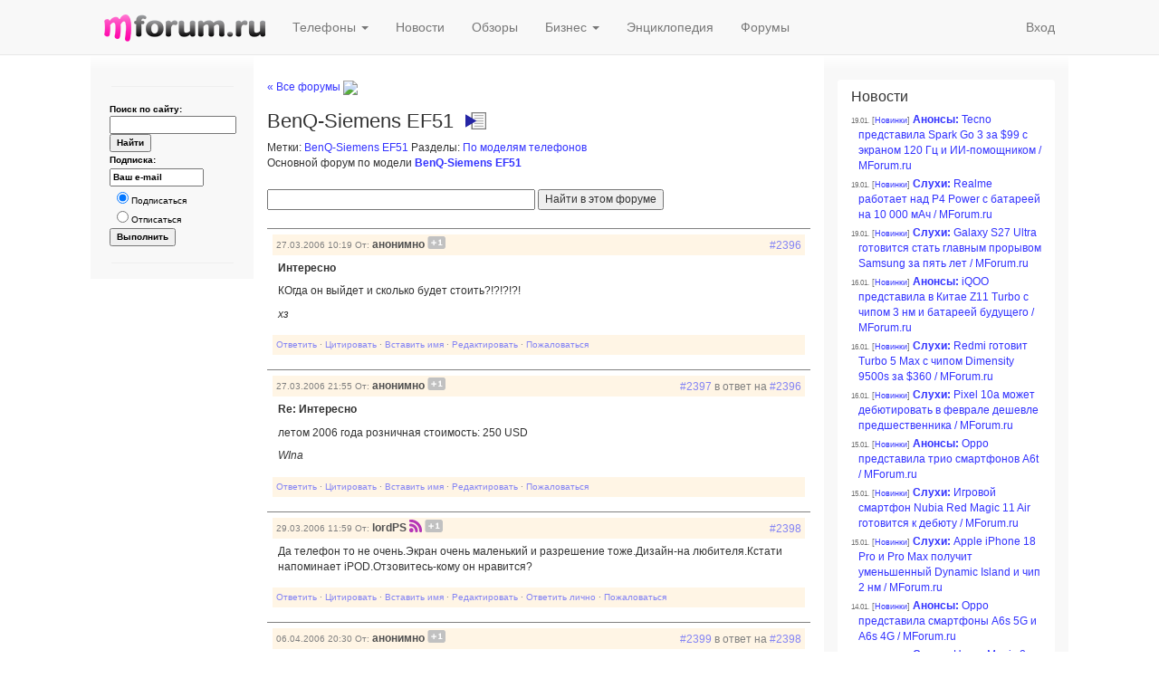

--- FILE ---
content_type: text/html;charset=windows-1251
request_url: https://www.mforum.ru/t4/forum/benqsiemensef51
body_size: 117667
content:
<!DOCTYPE html><html lang="ru">
    <head>
        <META http-equiv="Content-Type" content="text/html; charset=windows-1251">
        <meta charset="windows-1251">
        <meta http-equiv="X-UA-Compatible" content="IE=edge">
        <meta name="viewport" content="width=device-width, initial-scale=1">
        <link rel="alternate" type="application/rss+xml" title="RSS 2.0" href="http://www.mforum.ru/rss/news.xml">
        <title>BenQ-Siemens EF51</title>
        <meta name="keywords" content="BenQ-Siemens EF51">
        <meta name="description" content="BenQ-Siemens EF51">
        <meta property="og:title" content="BenQ-Siemens EF51">
        <meta property="og:type" content="forum">
        <meta property="og:site_name" content="MForum.ru">
        <!--link rel="stylesheet" type="text/css" href="/i/mf3.css?v2.06" /-->
<meta name="google-site-verification" content="HDHDqqF_sbtgfC-3dBFeSUQ5V63b85mDq5YFNaQsVOA" />
<link rel="stylesheet" href="/i/mforum.css"/>
<script type="text/javascript" src="/i/mf3.js?v2.05"></script>
<!--script type="text/javascript" src="/i/mootools-1.2.4.4-combined-mf.js"></script-->
<script type="text/javascript" src="/i/MooTools-More-1.6.0-compat-compressed.js"></script>
<script type="text/javascript" src="/t4/mooclasses.js?v2.92"></script>
<script type="text/javascript" src="/i/mfbs.combined.js"></script>

<!--no-banner-->

        <script type="text/javascript">
var forumMessages={};
</script>

<script type="text/javascript">

function countMessages(evt) {
  return $$('.msgEntry').length;
}

window.addEvent('domready', function(){
  $$('#forumTopicSearchForm span').each(function(el){
    el.setStyle('color', '#fff');
    el.set('html', countMessages());
  });
});
</script>


    <!-- HTML5 Shim and Respond.js IE8 support of HTML5 elements and media queries -->
    <!-- WARNING: Respond.js doesn't work if you view the page via file:// -->
    <!--[if lt IE 9]>
      <script src="http://oss.maxcdn.com/libs/html5shiv/3.7.0/html5shiv.js"></script>
      <script src="http://oss.maxcdn.com/libs/respond.js/1.4.2/respond.min.js"></script>
    <![endif]-->
  <script src="https://ajax.googleapis.com/ajax/libs/jquery/1.11.0/jquery.min.js"></script><script>$.noConflict();</script><script src="//netdna.bootstrapcdn.com/bootstrap/3.1.1/js/bootstrap.min.js"></script>
    </head>
    <body>
        <div id="FPC">
            <span style="font-size:1px;position:absolute;">
                <img src="https://counter.rambler.ru/top100.cnt?513501" alt="" width="1" height="1" border="0"/>

<!--LiveInternet counter-x-><script type="text/javascript"><!--
new Image().src = "http://counter.yadro.ru/hit?r"+
escape(document.referrer)+((typeof(screen)=="undefined")?"":
";s"+screen.width+"*"+screen.height+"*"+(screen.colorDepth?
screen.colorDepth:screen.pixelDepth))+";u"+escape(document.URL)+
";"+Math.random();//--></script><!--/LiveInternet-->

<!-- Top.Mail.Ru counter -->
<script type="text/javascript">
var _tmr = window._tmr || (window._tmr = []);
_tmr.push({id: "664566", type: "pageView", start: (new Date()).getTime()});
(function (d, w, id) {
  if (d.getElementById(id)) return;
  var ts = d.createElement("script"); ts.type = "text/javascript"; ts.async = true; ts.id = id;
  ts.src = "https://top-fwz1.mail.ru/js/code.js";
  var f = function () {var s = d.getElementsByTagName("script")[0]; s.parentNode.insertBefore(ts, s);};
  if (w.opera == "[object Opera]") { d.addEventListener("DOMContentLoaded", f, false); } else { f(); }
})(document, window, "tmr-code");
</script>
<noscript><div><img src="https://top-fwz1.mail.ru/counter?id=664566;js=na" style="position:absolute;left:-9999px;" alt="Top.Mail.Ru" /></div></noscript>
<!-- /Top.Mail.Ru counter -->
<img height="1" width="1" src="/CMS2/count?pid=65382"></span>
        </div>
        <div id="PgHeadScr">
            <div align="center" style="background-color:#e7e7e7;">
                <!--BEGIN Otclick mforum 700x90 (Баннер)-->
<div id="_mt_ot_container_578"></div>
<script language="JavaScript">
<!--
var _mt_ot_props = _mt_ot_props||{}
_mt_ot_props[ 578 ] = {}
function _MT_jsLoadDelayed(b,c,d){var a=document.createElement("script");
d&&(a.id=d);a.language="javascript";a.type="text/javascript";a.charset="utf-8";a.async=1;
a.src=b;if(window.ActiveXObject){var e=!1;a.onload=a.onreadystatechange=function(){
if(!e&&(!this.readyState||this.readyState==="complete"||this.readyState==="loaded"&&
this.nextSibling!=null)){e=true;c&&c();a.onload=a.onreadystatechange=null}}}else
a.onload=c;b=document.getElementsByTagName("script")[0];b.parentNode.insertBefore(a,b)};
var _mt_rnd = _mt_rnd || Math.floor(Math.random() * 1000000);
var _mt_referrer = _mt_referrer || (document.referrer || '');
var _mt_proto = ('https:' == document.location.protocol ? 'https:' : 'http:');
try { var _mt_location = window.top.location.href } catch (e) { _mt_location = window.location.href }
_MT_jsLoadDelayed(_mt_proto + '//otclick-adv.ru/core/code.js?pid=578&rid=' + _mt_rnd + '&referrer=' +
_mt_referrer + '&location=' + _mt_location, function(){ _MT_OtclickRun(578) }, '_MT_OT_CODE_578');
// -->
</script>
<!--END Otclick--><script type='text/javascript'>requestImg('/bb?img=show&bid=001687&js=1');</script><noscript><div style='position:absolute;'><img src='/bb?img=show&bid=001687&js=0' width='1' height='1' /></div></noscript><!--001687-->

            </div>
            <div class="navbar navbar-default navbar-static-top" role="navigation">
                <div class="container">
                    <div class="navbar-header">
                        <button type="button" class="navbar-toggle" data-toggle="collapse" data-target=".navbar-collapse"><span class="icon-bar"></span><span class="icon-bar"></span><span class="icon-bar"></span></button><a class="navbar-brand" href="/"><img src="/i/mf_logo_178x30.png" alt="MForum.ru"></a>
                    </div>
                    <div class="navbar-collapse collapse">
                        <ul class="nav navbar-nav">
                            <li class="dropdown">
                                <a href="#" class="dropdown-toggle" data-toggle="dropdown">Телефоны <b class="caret"></b></a>
                                <ul class="dropdown-menu">
                                    <li>
                                        <a href="/phones/">Каталог сотовых телефонов</a>
                                    </li>
                                    <li>
                                        <a href="/phones/tests/">Тесты, обзоры</a>
                                    </li>
                                    <li>
                                        <a href="/t4/PriceList">Цены &amp; где купить</a>
                                    </li>
                                    <li>
                                        <a href="/t4/bns/list/">Барахолка</a>
                                    </li>
                                </ul>
                            </li>
                            <li>
                                <a href="/news/">Новости</a>
                            </li>
                            <li>
                                <a href="/phones/tests/">Обзоры</a>
                            </li>
                            <li class="dropdown">
                                <a href="#" class="dropdown-toggle" data-toggle="dropdown">Бизнес <b class="caret"></b></a>
                                <ul class="dropdown-menu">
                                    <li>
                                        <a href="/news/brief/business.htm">Новости компаний</a>
                                    </li>
                                    <li>
                                        <a href="/analit/products.htm">Аналитика</a>
                                    </li>
                                </ul>
                            </li>
                            <li>
                                <a href="/analit/arkhv2.htm">Энциклопедия</a>
                            </li>
                            <li>
                                <a href="/t4/forums/">Форумы</a>
                            </li>
                        </ul>
                        <ul class="nav navbar-nav navbar-right">
                            <li class="mfbs-user-login">
                                <script type="text/javascript">writeCurrentLogin()</script>
                            </li>
                        </ul>
                    </div>
                </div>
            </div>
            <div align="center" style="background-color:#e7e7e7;">
                <!--no-banner-->
            </div>
        </div>
        <div id="PgHeadPrt">
            <h1>BenQ-Siemens EF51</h1>
            <p>
                <b>MForum.ru</b>
            </p>
        </div>
        <div class="container">
            <div id="PgBody">
                <div class="row">
                    <div class="col-md-7 col-md-push-2 mfbs-center-col">
                        <div align="center" class="banner">
                            <!--no-banner-->
                        </div>
                        <!-- BEGIN MAIN PAGE -->
                        <p ondblclick='window.open("/t4/ForumModerator?forumId=BenQ-Siemens EF51")'><a href="/t4/forums/">&laquo; Все форумы</a> <img src='/t4/count?pid=46026' /></p>

<h1>BenQ-Siemens EF51 <a href='http://www.mforum.ru/phones/benqsiemensef51.htm' class='forumTopicLink' title='Ссылка на обсуждаемый материал'>&nbsp;</a></h1>
<div class="forumAuthor"></div>
<div class="forumTopicTags">Метки: <a href='/t4/forums/BenQ-Siemens+EF51'>BenQ-Siemens EF51</a> Разделы: <a href='/t4/forums/forum-section%3Amf_phone_models'>По моделям телефонов</a></div>
<div class="forumDescription"><p>Основной форум по модели <strong><a class='tagLink' href='http://www.mforum.ru/phones/benqsiemensef51.htm'>BenQ-Siemens EF51</a></strong></p>
</div>

<div style="margin:20px 0;" id="forumTopicSearchForm"><form method='get' action='/t4/forum/benqsiemensef51'><input type='hidden' name='limit' value='50'/><input type='text' name='search' value='' size='40' /> <input type='submit' value='Найти в этом форуме'/><span ondblclick='forumMsgComplainAll()' style='padding:0 20px;'>&nbsp;</span></form></div>

<div class="forumSelection"></div>

<p class='banner' align='center'><!--no-banner--></p>

<div></div>

<div class="forumMessages"><div class='msgEntry' id='msg2396'><div class='permalink'><noindex><a href='http://www.mforum.ru/t4/forum/BenQ-Siemens+EF51?goto=2396#msg2396' rel='nofollow' onclick='return forumGotoMsg(2396)' title='Постоянная ссылка на данное сообщение'>#2396</a></noindex></div><div class='msgInfo'>27.03.2006 10:19 От: <a href='/t4/forum/benqsiemensef51?sender=anonymous' title='Зарегистрирован: 22.06.2008 
Сообщений всего: 35383 
Сообщений за последний месяц: 0 
Благодарностей: 834 
Рейтинг:  (0), 41 место 
Показать все сообщения этого автора в данном форуме' class='senderName'>анонимно</a> <img class='fmUserRatingPlus' src='/i/p.gif' title='Поблагодарить автора за полезное сообщение' onclick='forumVote(this,2396,38839)' /></div><div class='msgText'><p><strong>Интересно</strong></p>
<p>КОгда он выйдет и сколько будет стоить?!?!?!?!</p>
<p><em>хз</em></p>
</div><script type='text/javascript'>forumMessages['2396']={id:'2396',sender:'anonymous',senderTitle:'анонимно',dateSent:'27.03.2006 10:19',msgText:'**Интересно**\n\nКОгда он выйдет и сколько будет стоить?!?!?!?!\n\n//хз//'}</script><div class='msgInfo'><a href='#forumPostForm' onclick='return forumMsgReply(2396,this)'>Ответить</a> &middot; <a href='#forumPostForm' onclick='return forumMsgQuote(2396,this)'>Цитировать</a> &middot; <a href='#forumPostForm' onclick='return forumMsgSenderName(2396,this)'>Вставить имя</a> &middot; <a href='#forumPostForm' onclick='return forumMsgEdit(2396,this)'>Редактировать</a> &middot; <a href='#' onclick='return forumMsgComplain(2396,this)' title='Сообщить о нарушении правил форума'>Пожаловаться</a></div></div>

<div class='msgEntry' id='msg2397'><div class='permalink'><noindex><a href='http://www.mforum.ru/t4/forum/BenQ-Siemens+EF51?goto=2397#msg2397' rel='nofollow' onclick='return forumGotoMsg(2397)' title='Постоянная ссылка на данное сообщение'>#2397</a> в ответ на <a href='/t4/forum/benqsiemensef51?goto=2396#msg2396' onclick='return forumGotoMsg(2396)' title='Перейти к сообщению'>#2396</a></noindex></div><div class='msgInfo'>27.03.2006 21:55 От: <a href='/t4/forum/benqsiemensef51?sender=anonymous' title='Зарегистрирован: 22.06.2008 
Сообщений всего: 35383 
Сообщений за последний месяц: 0 
Благодарностей: 834 
Рейтинг:  (0), 41 место 
Показать все сообщения этого автора в данном форуме' class='senderName'>анонимно</a> <img class='fmUserRatingPlus' src='/i/p.gif' title='Поблагодарить автора за полезное сообщение' onclick='forumVote(this,2397,38839)' /></div><div class='msgText'><p><strong>Re: Интересно</strong></p>
<p>летом 2006 года
розничная стоимость: 250 USD</p>
<p><em>WIna</em></p>
</div><script type='text/javascript'>forumMessages['2397']={id:'2397',sender:'anonymous',senderTitle:'анонимно',dateSent:'27.03.2006 21:55',msgText:'**Re: Интересно**\n\nлетом 2006 года\nрозничная стоимость: 250 USD\n\n//WIna//'}</script><div class='msgInfo'><a href='#forumPostForm' onclick='return forumMsgReply(2397,this)'>Ответить</a> &middot; <a href='#forumPostForm' onclick='return forumMsgQuote(2397,this)'>Цитировать</a> &middot; <a href='#forumPostForm' onclick='return forumMsgSenderName(2397,this)'>Вставить имя</a> &middot; <a href='#forumPostForm' onclick='return forumMsgEdit(2397,this)'>Редактировать</a> &middot; <a href='#' onclick='return forumMsgComplain(2397,this)' title='Сообщить о нарушении правил форума'>Пожаловаться</a></div></div>

<div class='msgEntry' id='msg2398'><div class='permalink'><noindex><a href='http://www.mforum.ru/t4/forum/BenQ-Siemens+EF51?goto=2398#msg2398' rel='nofollow' onclick='return forumGotoMsg(2398)' title='Постоянная ссылка на данное сообщение'>#2398</a></noindex></div><div class='msgInfo'>29.03.2006 11:59 От: <a href='/t4/forum/benqsiemensef51?sender=lordPS' title='Зарегистрирован: 08.03.2007 
Последний раз был на сайте: 11.10.2013 
Сообщений всего: 869 
Сообщений за последний месяц: 0 
Благодарностей: 4 
Рейтинг: СПЕЦ (3), 15 место 
Показать все сообщения этого автора в данном форуме' class='senderName'>lordPS</a> <img class='fmUserRating' src='/i/fm_user_3.png' title='Зарегистрирован: 08.03.2007 
Последний раз был на сайте: 11.10.2013 
Сообщений всего: 869 
Сообщений за последний месяц: 0 
Благодарностей: 4 
Рейтинг: СПЕЦ (3), 15 место' /> <img class='fmUserRatingPlus' src='/i/p.gif' title='Поблагодарить автора за полезное сообщение' onclick='forumVote(this,2398,30504)' /></div><div class='msgText'><p>Да телефон то не очень.Экран очень маленький и разрешение тоже.Дизайн-на любителя.Кстати напоминает iPOD.Отзовитесь-кому он нравится?</p>
</div><script type='text/javascript'>forumMessages['2398']={id:'2398',sender:'lordPS',senderTitle:'lordPS',dateSent:'29.03.2006 11:59',msgText:'Да телефон то не очень.Экран очень маленький и разрешение тоже.Дизайн-на любителя.Кстати напоминает iPOD.Отзовитесь-кому он нравится?'}</script><div class='msgInfo'><a href='#forumPostForm' onclick='return forumMsgReply(2398,this)'>Ответить</a> &middot; <a href='#forumPostForm' onclick='return forumMsgQuote(2398,this)'>Цитировать</a> &middot; <a href='#forumPostForm' onclick='return forumMsgSenderName(2398,this)'>Вставить имя</a> &middot; <a href='#forumPostForm' onclick='return forumMsgEdit(2398,this)'>Редактировать</a> &middot; <a href='/t4/PrivatePost?to=lordPS&amp;subj=%CB%E8%F7%ED%FB%E9+%EE%F2%E2%E5%F2+%ED%E0+%C2%E0%F8%E5+%F1%EE%EE%E1%F9%E5%ED%E8%E5+%E2+%F4%EE%F0%F3%EC%E5&amp;msgText=%CA%E0%F1%E0%F2%E5%EB%FC%ED%EE+%C2%E0%F8%E5%E3%EE+%F1%EE%EE%E1%F9%E5%ED%E8%FF+%E2+%F4%EE%F0%F3%EC%E5%3A+http%3A%2F%2Fwww.mforum.ru%2Ft4%2Fforum%2FBenQ-Siemens%2BEF51%3Fgoto%3D2398%23msg2398%0A%0A' target='_blank' title='Отправить автору личное сообщение'>Ответить лично</a> &middot; <a href='#' onclick='return forumMsgComplain(2398,this)' title='Сообщить о нарушении правил форума'>Пожаловаться</a></div></div>

<div class='msgEntry' id='msg2399'><div class='permalink'><noindex><a href='http://www.mforum.ru/t4/forum/BenQ-Siemens+EF51?goto=2399#msg2399' rel='nofollow' onclick='return forumGotoMsg(2399)' title='Постоянная ссылка на данное сообщение'>#2399</a> в ответ на <a href='/t4/forum/benqsiemensef51?goto=2398#msg2398' onclick='return forumGotoMsg(2398)' title='Перейти к сообщению'>#2398</a></noindex></div><div class='msgInfo'>06.04.2006 20:30 От: <a href='/t4/forum/benqsiemensef51?sender=anonymous' title='Зарегистрирован: 22.06.2008 
Сообщений всего: 35383 
Сообщений за последний месяц: 0 
Благодарностей: 834 
Рейтинг:  (0), 41 место 
Показать все сообщения этого автора в данном форуме' class='senderName'>анонимно</a> <img class='fmUserRatingPlus' src='/i/p.gif' title='Поблагодарить автора за полезное сообщение' onclick='forumVote(this,2399,38839)' /></div><div class='msgText'><p>мне более менее нравится...т.к. мне ниче кроме позвонить , смс отправить и музыку послушать(ну так что бы хорошо звучала...а не лажа какая нить) ниче не надо. я думаю для меня это идеальное решение.</p>
<p><em>леха666</em></p>
</div><script type='text/javascript'>forumMessages['2399']={id:'2399',sender:'anonymous',senderTitle:'анонимно',dateSent:'06.04.2006 20:30',msgText:'мне более менее нравится...т.к. мне ниче кроме позвонить , смс отправить и музыку послушать(ну так что бы хорошо звучала...а не лажа какая нить) ниче не надо. я думаю для меня это идеальное решение.\n\n//леха666//'}</script><div class='msgInfo'><a href='#forumPostForm' onclick='return forumMsgReply(2399,this)'>Ответить</a> &middot; <a href='#forumPostForm' onclick='return forumMsgQuote(2399,this)'>Цитировать</a> &middot; <a href='#forumPostForm' onclick='return forumMsgSenderName(2399,this)'>Вставить имя</a> &middot; <a href='#forumPostForm' onclick='return forumMsgEdit(2399,this)'>Редактировать</a> &middot; <a href='#' onclick='return forumMsgComplain(2399,this)' title='Сообщить о нарушении правил форума'>Пожаловаться</a></div></div>

<div class='msgEntry' id='msg2400'><div class='permalink'><noindex><a href='http://www.mforum.ru/t4/forum/BenQ-Siemens+EF51?goto=2400#msg2400' rel='nofollow' onclick='return forumGotoMsg(2400)' title='Постоянная ссылка на данное сообщение'>#2400</a> в ответ на <a href='/t4/forum/benqsiemensef51?goto=2399#msg2399' onclick='return forumGotoMsg(2399)' title='Перейти к сообщению'>#2399</a></noindex></div><div class='msgInfo'>07.04.2006 18:36 От: <a href='/t4/forum/benqsiemensef51?sender=lordPS' title='Зарегистрирован: 08.03.2007 
Последний раз был на сайте: 11.10.2013 
Сообщений всего: 869 
Сообщений за последний месяц: 0 
Благодарностей: 4 
Рейтинг: СПЕЦ (3), 15 место 
Показать все сообщения этого автора в данном форуме' class='senderName'>lordPS</a> <img class='fmUserRating' src='/i/fm_user_3.png' title='Зарегистрирован: 08.03.2007 
Последний раз был на сайте: 11.10.2013 
Сообщений всего: 869 
Сообщений за последний месяц: 0 
Благодарностей: 4 
Рейтинг: СПЕЦ (3), 15 место' /> <img class='fmUserRatingPlus' src='/i/p.gif' title='Поблагодарить автора за полезное сообщение' onclick='forumVote(this,2400,30504)' /></div><div class='msgText'><p>Ну купи себе сименс SL-45.СМС пишет,звонит,карта памяти есть и мп3 плеер.При этом стоит около 100 доларов.А если тебе важен дизайн и мп3 плеер то бери или это,или моторалла Е398.</p>
</div><script type='text/javascript'>forumMessages['2400']={id:'2400',sender:'lordPS',senderTitle:'lordPS',dateSent:'07.04.2006 18:36',msgText:'Ну купи себе сименс SL-45.СМС пишет,звонит,карта памяти есть и мп3 плеер.При этом стоит около 100 доларов.А если тебе важен дизайн и мп3 плеер то бери или это,или моторалла Е398.'}</script><div class='msgInfo'><a href='#forumPostForm' onclick='return forumMsgReply(2400,this)'>Ответить</a> &middot; <a href='#forumPostForm' onclick='return forumMsgQuote(2400,this)'>Цитировать</a> &middot; <a href='#forumPostForm' onclick='return forumMsgSenderName(2400,this)'>Вставить имя</a> &middot; <a href='#forumPostForm' onclick='return forumMsgEdit(2400,this)'>Редактировать</a> &middot; <a href='/t4/PrivatePost?to=lordPS&amp;subj=%CB%E8%F7%ED%FB%E9+%EE%F2%E2%E5%F2+%ED%E0+%C2%E0%F8%E5+%F1%EE%EE%E1%F9%E5%ED%E8%E5+%E2+%F4%EE%F0%F3%EC%E5&amp;msgText=%CA%E0%F1%E0%F2%E5%EB%FC%ED%EE+%C2%E0%F8%E5%E3%EE+%F1%EE%EE%E1%F9%E5%ED%E8%FF+%E2+%F4%EE%F0%F3%EC%E5%3A+http%3A%2F%2Fwww.mforum.ru%2Ft4%2Fforum%2FBenQ-Siemens%2BEF51%3Fgoto%3D2400%23msg2400%0A%0A' target='_blank' title='Отправить автору личное сообщение'>Ответить лично</a> &middot; <a href='#' onclick='return forumMsgComplain(2400,this)' title='Сообщить о нарушении правил форума'>Пожаловаться</a></div></div>

<div class='msgEntry' id='msg2401'><div class='permalink'><noindex><a href='http://www.mforum.ru/t4/forum/BenQ-Siemens+EF51?goto=2401#msg2401' rel='nofollow' onclick='return forumGotoMsg(2401)' title='Постоянная ссылка на данное сообщение'>#2401</a> в ответ на <a href='/t4/forum/benqsiemensef51?goto=2400#msg2400' onclick='return forumGotoMsg(2400)' title='Перейти к сообщению'>#2400</a></noindex></div><div class='msgInfo'>09.04.2006 18:24 От: <a href='/t4/forum/benqsiemensef51?sender=anonymous' title='Зарегистрирован: 22.06.2008 
Сообщений всего: 35383 
Сообщений за последний месяц: 0 
Благодарностей: 834 
Рейтинг:  (0), 41 место 
Показать все сообщения этого автора в данном форуме' class='senderName'>анонимно</a> <img class='fmUserRatingPlus' src='/i/p.gif' title='Поблагодарить автора за полезное сообщение' onclick='forumVote(this,2401,38839)' /></div><div class='msgText'><p>398 уже старовата, я рокер е2 жду,говорят он даже лучше чем некоторые мп3 плееры.</p>
<p><em>леха666</em></p>
</div><script type='text/javascript'>forumMessages['2401']={id:'2401',sender:'anonymous',senderTitle:'анонимно',dateSent:'09.04.2006 18:24',msgText:'398 уже старовата, я рокер е2 жду,говорят он даже лучше чем некоторые мп3 плееры.\n\n//леха666//'}</script><div class='msgInfo'><a href='#forumPostForm' onclick='return forumMsgReply(2401,this)'>Ответить</a> &middot; <a href='#forumPostForm' onclick='return forumMsgQuote(2401,this)'>Цитировать</a> &middot; <a href='#forumPostForm' onclick='return forumMsgSenderName(2401,this)'>Вставить имя</a> &middot; <a href='#forumPostForm' onclick='return forumMsgEdit(2401,this)'>Редактировать</a> &middot; <a href='#' onclick='return forumMsgComplain(2401,this)' title='Сообщить о нарушении правил форума'>Пожаловаться</a></div></div>

<div class='msgEntry' id='msg2402'><div class='permalink'><noindex><a href='http://www.mforum.ru/t4/forum/BenQ-Siemens+EF51?goto=2402#msg2402' rel='nofollow' onclick='return forumGotoMsg(2402)' title='Постоянная ссылка на данное сообщение'>#2402</a> в ответ на <a href='/t4/forum/benqsiemensef51?goto=2401#msg2401' onclick='return forumGotoMsg(2401)' title='Перейти к сообщению'>#2401</a></noindex></div><div class='msgInfo'>09.04.2006 20:29 От: <a href='/t4/forum/benqsiemensef51?sender=lordPS' title='Зарегистрирован: 08.03.2007 
Последний раз был на сайте: 11.10.2013 
Сообщений всего: 869 
Сообщений за последний месяц: 0 
Благодарностей: 4 
Рейтинг: СПЕЦ (3), 15 место 
Показать все сообщения этого автора в данном форуме' class='senderName'>lordPS</a> <img class='fmUserRating' src='/i/fm_user_3.png' title='Зарегистрирован: 08.03.2007 
Последний раз был на сайте: 11.10.2013 
Сообщений всего: 869 
Сообщений за последний месяц: 0 
Благодарностей: 4 
Рейтинг: СПЕЦ (3), 15 место' /> <img class='fmUserRatingPlus' src='/i/p.gif' title='Поблагодарить автора за полезное сообщение' onclick='forumVote(this,2402,30504)' /></div><div class='msgText'><p>Ну да у E2 ПО от MAC стоит(прям iPOD),ещё вариатн взять Slvr L7.Кстати в Украине они уже имеются в продаже.</p>
</div><script type='text/javascript'>forumMessages['2402']={id:'2402',sender:'lordPS',senderTitle:'lordPS',dateSent:'09.04.2006 20:29',msgText:'Ну да у E2 ПО от MAC стоит(прям iPOD),ещё вариатн взять Slvr L7.Кстати в Украине они уже имеются в продаже.'}</script><div class='msgInfo'><a href='#forumPostForm' onclick='return forumMsgReply(2402,this)'>Ответить</a> &middot; <a href='#forumPostForm' onclick='return forumMsgQuote(2402,this)'>Цитировать</a> &middot; <a href='#forumPostForm' onclick='return forumMsgSenderName(2402,this)'>Вставить имя</a> &middot; <a href='#forumPostForm' onclick='return forumMsgEdit(2402,this)'>Редактировать</a> &middot; <a href='/t4/PrivatePost?to=lordPS&amp;subj=%CB%E8%F7%ED%FB%E9+%EE%F2%E2%E5%F2+%ED%E0+%C2%E0%F8%E5+%F1%EE%EE%E1%F9%E5%ED%E8%E5+%E2+%F4%EE%F0%F3%EC%E5&amp;msgText=%CA%E0%F1%E0%F2%E5%EB%FC%ED%EE+%C2%E0%F8%E5%E3%EE+%F1%EE%EE%E1%F9%E5%ED%E8%FF+%E2+%F4%EE%F0%F3%EC%E5%3A+http%3A%2F%2Fwww.mforum.ru%2Ft4%2Fforum%2FBenQ-Siemens%2BEF51%3Fgoto%3D2402%23msg2402%0A%0A' target='_blank' title='Отправить автору личное сообщение'>Ответить лично</a> &middot; <a href='#' onclick='return forumMsgComplain(2402,this)' title='Сообщить о нарушении правил форума'>Пожаловаться</a></div></div>

<div class='msgEntry' id='msg2403'><div class='permalink'><noindex><a href='http://www.mforum.ru/t4/forum/BenQ-Siemens+EF51?goto=2403#msg2403' rel='nofollow' onclick='return forumGotoMsg(2403)' title='Постоянная ссылка на данное сообщение'>#2403</a> в ответ на <a href='/t4/forum/benqsiemensef51?goto=2402#msg2402' onclick='return forumGotoMsg(2402)' title='Перейти к сообщению'>#2402</a></noindex></div><div class='msgInfo'>10.04.2006 18:18 От: <a href='/t4/forum/benqsiemensef51?sender=anonymous' title='Зарегистрирован: 22.06.2008 
Сообщений всего: 35383 
Сообщений за последний месяц: 0 
Благодарностей: 834 
Рейтинг:  (0), 41 место 
Показать все сообщения этого автора в данном форуме' class='senderName'>анонимно</a> <img class='fmUserRatingPlus' src='/i/p.gif' title='Поблагодарить автора за полезное сообщение' onclick='forumVote(this,2403,38839)' /></div><div class='msgText'><p>а ты знаешь когда е2 выйдет?
сначала говорили что в середине лета....а на мобайл ревьюв видел (когда музыкальные телефоны тестили) что он в сентябре выйдет....</p>
<p><em>леха666</em></p>
</div><script type='text/javascript'>forumMessages['2403']={id:'2403',sender:'anonymous',senderTitle:'анонимно',dateSent:'10.04.2006 18:18',msgText:'а ты знаешь когда е2 выйдет?\nсначала говорили что в середине лета....а на мобайл ревьюв видел (когда музыкальные телефоны тестили) что он в сентябре выйдет....\n\n//леха666//'}</script><div class='msgInfo'><a href='#forumPostForm' onclick='return forumMsgReply(2403,this)'>Ответить</a> &middot; <a href='#forumPostForm' onclick='return forumMsgQuote(2403,this)'>Цитировать</a> &middot; <a href='#forumPostForm' onclick='return forumMsgSenderName(2403,this)'>Вставить имя</a> &middot; <a href='#forumPostForm' onclick='return forumMsgEdit(2403,this)'>Редактировать</a> &middot; <a href='#' onclick='return forumMsgComplain(2403,this)' title='Сообщить о нарушении правил форума'>Пожаловаться</a></div></div>

<div class='msgEntry' id='msg2404'><div class='permalink'><noindex><a href='http://www.mforum.ru/t4/forum/BenQ-Siemens+EF51?goto=2404#msg2404' rel='nofollow' onclick='return forumGotoMsg(2404)' title='Постоянная ссылка на данное сообщение'>#2404</a> в ответ на <a href='/t4/forum/benqsiemensef51?goto=2403#msg2403' onclick='return forumGotoMsg(2403)' title='Перейти к сообщению'>#2403</a></noindex></div><div class='msgInfo'>12.04.2006 16:00 От: <a href='/t4/forum/benqsiemensef51?sender=lordPS' title='Зарегистрирован: 08.03.2007 
Последний раз был на сайте: 11.10.2013 
Сообщений всего: 869 
Сообщений за последний месяц: 0 
Благодарностей: 4 
Рейтинг: СПЕЦ (3), 15 место 
Показать все сообщения этого автора в данном форуме' class='senderName'>lordPS</a> <img class='fmUserRating' src='/i/fm_user_3.png' title='Зарегистрирован: 08.03.2007 
Последний раз был на сайте: 11.10.2013 
Сообщений всего: 869 
Сообщений за последний месяц: 0 
Благодарностей: 4 
Рейтинг: СПЕЦ (3), 15 место' /> <img class='fmUserRatingPlus' src='/i/p.gif' title='Поблагодарить автора за полезное сообщение' onclick='forumVote(this,2404,30504)' /></div><div class='msgText'><p>Я не знаю,к сожаленью.Ноя бы посоветовал W800,если конечно тебе не нужен разьём для стандатртных наушников.Думаю он будет даже подешевле,а гарнитура в комплекте отличного качества.</p>
</div><script type='text/javascript'>forumMessages['2404']={id:'2404',sender:'lordPS',senderTitle:'lordPS',dateSent:'12.04.2006 16:00',msgText:'Я не знаю,к сожаленью.Ноя бы посоветовал W800,если конечно тебе не нужен разьём для стандатртных наушников.Думаю он будет даже подешевле,а гарнитура в комплекте отличного качества.'}</script><div class='msgInfo'><a href='#forumPostForm' onclick='return forumMsgReply(2404,this)'>Ответить</a> &middot; <a href='#forumPostForm' onclick='return forumMsgQuote(2404,this)'>Цитировать</a> &middot; <a href='#forumPostForm' onclick='return forumMsgSenderName(2404,this)'>Вставить имя</a> &middot; <a href='#forumPostForm' onclick='return forumMsgEdit(2404,this)'>Редактировать</a> &middot; <a href='/t4/PrivatePost?to=lordPS&amp;subj=%CB%E8%F7%ED%FB%E9+%EE%F2%E2%E5%F2+%ED%E0+%C2%E0%F8%E5+%F1%EE%EE%E1%F9%E5%ED%E8%E5+%E2+%F4%EE%F0%F3%EC%E5&amp;msgText=%CA%E0%F1%E0%F2%E5%EB%FC%ED%EE+%C2%E0%F8%E5%E3%EE+%F1%EE%EE%E1%F9%E5%ED%E8%FF+%E2+%F4%EE%F0%F3%EC%E5%3A+http%3A%2F%2Fwww.mforum.ru%2Ft4%2Fforum%2FBenQ-Siemens%2BEF51%3Fgoto%3D2404%23msg2404%0A%0A' target='_blank' title='Отправить автору личное сообщение'>Ответить лично</a> &middot; <a href='#' onclick='return forumMsgComplain(2404,this)' title='Сообщить о нарушении правил форума'>Пожаловаться</a></div></div>

<div class='msgEntry' id='msg2405'><div class='permalink'><noindex><a href='http://www.mforum.ru/t4/forum/BenQ-Siemens+EF51?goto=2405#msg2405' rel='nofollow' onclick='return forumGotoMsg(2405)' title='Постоянная ссылка на данное сообщение'>#2405</a> в ответ на <a href='/t4/forum/benqsiemensef51?goto=2404#msg2404' onclick='return forumGotoMsg(2404)' title='Перейти к сообщению'>#2404</a></noindex></div><div class='msgInfo'>12.04.2006 16:39 От: <a href='/t4/forum/benqsiemensef51?sender=anonymous' title='Зарегистрирован: 22.06.2008 
Сообщений всего: 35383 
Сообщений за последний месяц: 0 
Благодарностей: 834 
Рейтинг:  (0), 41 место 
Показать все сообщения этого автора в данном форуме' class='senderName'>анонимно</a> <img class='fmUserRatingPlus' src='/i/p.gif' title='Поблагодарить автора за полезное сообщение' onclick='forumVote(this,2405,38839)' /></div><div class='msgText'><p>Да, W800 samый оПтИмАлЬнЫй VaRиАnT!</p>
<p><em>Хрюшка</em></p>
</div><script type='text/javascript'>forumMessages['2405']={id:'2405',sender:'anonymous',senderTitle:'анонимно',dateSent:'12.04.2006 16:39',msgText:'Да, W800 samый оПтИмАлЬнЫй VaRиАnT!\n\n//Хрюшка//'}</script><div class='msgInfo'><a href='#forumPostForm' onclick='return forumMsgReply(2405,this)'>Ответить</a> &middot; <a href='#forumPostForm' onclick='return forumMsgQuote(2405,this)'>Цитировать</a> &middot; <a href='#forumPostForm' onclick='return forumMsgSenderName(2405,this)'>Вставить имя</a> &middot; <a href='#forumPostForm' onclick='return forumMsgEdit(2405,this)'>Редактировать</a> &middot; <a href='#' onclick='return forumMsgComplain(2405,this)' title='Сообщить о нарушении правил форума'>Пожаловаться</a></div></div>

<div class='msgEntry' id='msg2406'><div class='permalink'><noindex><a href='http://www.mforum.ru/t4/forum/BenQ-Siemens+EF51?goto=2406#msg2406' rel='nofollow' onclick='return forumGotoMsg(2406)' title='Постоянная ссылка на данное сообщение'>#2406</a> в ответ на <a href='/t4/forum/benqsiemensef51?goto=2405#msg2405' onclick='return forumGotoMsg(2405)' title='Перейти к сообщению'>#2405</a></noindex></div><div class='msgInfo'>14.04.2006 08:49 От: <a href='/t4/forum/benqsiemensef51?sender=anonymous' title='Зарегистрирован: 22.06.2008 
Сообщений всего: 35383 
Сообщений за последний месяц: 0 
Благодарностей: 834 
Рейтинг:  (0), 41 место 
Показать все сообщения этого автора в данном форуме' class='senderName'>анонимно</a> <img class='fmUserRatingPlus' src='/i/p.gif' title='Поблагодарить автора за полезное сообщение' onclick='forumVote(this,2406,38839)' /></div><div class='msgText'><p>не..че то меня на W800 совсем не тянет...
еще есть одна модель...Alcatel OT-S853 ..вот это ахрененный телефон...<noindex><a href="http://www.gsmarena.com/alcatel_ot_s853-review-65.php" target="_blank" rel="nofollow">http://www.gsmarena.com/...php...</a></noindex></p>
<p><em>леха666</em></p>
</div><script type='text/javascript'>forumMessages['2406']={id:'2406',sender:'anonymous',senderTitle:'анонимно',dateSent:'14.04.2006 08:49',msgText:'не..че то меня на W800 совсем не тянет...\nеще есть одна модель...Alcatel OT-S853 ..вот это ахрененный телефон...http://www.gsmarena.com/alcatel_ot_s853-review-65.php\n\n//леха666//'}</script><div class='msgInfo'><a href='#forumPostForm' onclick='return forumMsgReply(2406,this)'>Ответить</a> &middot; <a href='#forumPostForm' onclick='return forumMsgQuote(2406,this)'>Цитировать</a> &middot; <a href='#forumPostForm' onclick='return forumMsgSenderName(2406,this)'>Вставить имя</a> &middot; <a href='#forumPostForm' onclick='return forumMsgEdit(2406,this)'>Редактировать</a> &middot; <a href='#' onclick='return forumMsgComplain(2406,this)' title='Сообщить о нарушении правил форума'>Пожаловаться</a></div></div>

<div class='msgEntry' id='msg2407'><div class='permalink'><noindex><a href='http://www.mforum.ru/t4/forum/BenQ-Siemens+EF51?goto=2407#msg2407' rel='nofollow' onclick='return forumGotoMsg(2407)' title='Постоянная ссылка на данное сообщение'>#2407</a> в ответ на <a href='/t4/forum/benqsiemensef51?goto=2406#msg2406' onclick='return forumGotoMsg(2406)' title='Перейти к сообщению'>#2406</a></noindex></div><div class='msgInfo'>14.04.2006 18:01 От: <a href='/t4/forum/benqsiemensef51?sender=lordPS' title='Зарегистрирован: 08.03.2007 
Последний раз был на сайте: 11.10.2013 
Сообщений всего: 869 
Сообщений за последний месяц: 0 
Благодарностей: 4 
Рейтинг: СПЕЦ (3), 15 место 
Показать все сообщения этого автора в данном форуме' class='senderName'>lordPS</a> <img class='fmUserRating' src='/i/fm_user_3.png' title='Зарегистрирован: 08.03.2007 
Последний раз был на сайте: 11.10.2013 
Сообщений всего: 869 
Сообщений за последний месяц: 0 
Благодарностей: 4 
Рейтинг: СПЕЦ (3), 15 место' /> <img class='fmUserRatingPlus' src='/i/p.gif' title='Поблагодарить автора за полезное сообщение' onclick='forumVote(this,2407,30504)' /></div><div class='msgText'><p>Алкатель первый раз удивил.Но помнится тебе только музыку послушать и смс отправить...Так что собираешся брать.Не думал просто взять хорошый мп3 плееер.iPod nano например.И памяти больше(4гб), и места много не занимает.Только музыку с динамика жаль не получится послушать....</p>
</div><script type='text/javascript'>forumMessages['2407']={id:'2407',sender:'lordPS',senderTitle:'lordPS',dateSent:'14.04.2006 18:01',msgText:'Алкатель первый раз удивил.Но помнится тебе только музыку послушать и смс отправить...Так что собираешся брать.Не думал просто взять хорошый мп3 плееер.iPod nano например.И памяти больше(4гб), и места много не занимает.Только музыку с динамика жаль не получится послушать....'}</script><div class='msgInfo'><a href='#forumPostForm' onclick='return forumMsgReply(2407,this)'>Ответить</a> &middot; <a href='#forumPostForm' onclick='return forumMsgQuote(2407,this)'>Цитировать</a> &middot; <a href='#forumPostForm' onclick='return forumMsgSenderName(2407,this)'>Вставить имя</a> &middot; <a href='#forumPostForm' onclick='return forumMsgEdit(2407,this)'>Редактировать</a> &middot; <a href='/t4/PrivatePost?to=lordPS&amp;subj=%CB%E8%F7%ED%FB%E9+%EE%F2%E2%E5%F2+%ED%E0+%C2%E0%F8%E5+%F1%EE%EE%E1%F9%E5%ED%E8%E5+%E2+%F4%EE%F0%F3%EC%E5&amp;msgText=%CA%E0%F1%E0%F2%E5%EB%FC%ED%EE+%C2%E0%F8%E5%E3%EE+%F1%EE%EE%E1%F9%E5%ED%E8%FF+%E2+%F4%EE%F0%F3%EC%E5%3A+http%3A%2F%2Fwww.mforum.ru%2Ft4%2Fforum%2FBenQ-Siemens%2BEF51%3Fgoto%3D2407%23msg2407%0A%0A' target='_blank' title='Отправить автору личное сообщение'>Ответить лично</a> &middot; <a href='#' onclick='return forumMsgComplain(2407,this)' title='Сообщить о нарушении правил форума'>Пожаловаться</a></div></div>

<div class='msgEntry' id='msg2408'><div class='permalink'><noindex><a href='http://www.mforum.ru/t4/forum/BenQ-Siemens+EF51?goto=2408#msg2408' rel='nofollow' onclick='return forumGotoMsg(2408)' title='Постоянная ссылка на данное сообщение'>#2408</a> в ответ на <a href='/t4/forum/benqsiemensef51?goto=2407#msg2407' onclick='return forumGotoMsg(2407)' title='Перейти к сообщению'>#2407</a></noindex></div><div class='msgInfo'>14.04.2006 18:19 От: <a href='/t4/forum/benqsiemensef51?sender=micron' title='Зарегистрирован: 04.07.2006 
Сообщений всего: 291 
Сообщений за последний месяц: 0 
Благодарностей: 4 
Рейтинг: Студент (2), 1736 место 
Показать все сообщения этого автора в данном форуме' class='senderName'>micron</a> <img class='fmUserRating' src='/i/fm_user_2.png' title='Зарегистрирован: 04.07.2006 
Сообщений всего: 291 
Сообщений за последний месяц: 0 
Благодарностей: 4 
Рейтинг: Студент (2), 1736 место' /> <img class='fmUserRatingPlus' src='/i/p.gif' title='Поблагодарить автора за полезное сообщение' onclick='forumVote(this,2408,30736)' /></div><div class='msgText'><p>А я взял себе Siemens S75 и не чуть не желею, наушники + карта на 128 Мб + DATA-кабель, все идет в комплекте. Кстати звук через наушники потрясающий(в телефоне новый процессор от ATi).
RoKr E2 уже видел в продаже в г.Волгограде за 9400 руб.</p>
<p>---
Обожаю Siemens!!!</p>
</div><script type='text/javascript'>forumMessages['2408']={id:'2408',sender:'micron',senderTitle:'micron',dateSent:'14.04.2006 18:19',msgText:'А я взял себе Siemens S75 и не чуть не желею, наушники + карта на 128 Мб + DATA-кабель, все идет в комплекте. Кстати звук через наушники потрясающий(в телефоне новый процессор от ATi).\nRoKr E2 уже видел в продаже в г.Волгограде за 9400 руб.\n\n---\nОбожаю Siemens!!!'}</script><div class='msgInfo'><a href='#forumPostForm' onclick='return forumMsgReply(2408,this)'>Ответить</a> &middot; <a href='#forumPostForm' onclick='return forumMsgQuote(2408,this)'>Цитировать</a> &middot; <a href='#forumPostForm' onclick='return forumMsgSenderName(2408,this)'>Вставить имя</a> &middot; <a href='#forumPostForm' onclick='return forumMsgEdit(2408,this)'>Редактировать</a> &middot; <a href='/t4/PrivatePost?to=micron&amp;subj=%CB%E8%F7%ED%FB%E9+%EE%F2%E2%E5%F2+%ED%E0+%C2%E0%F8%E5+%F1%EE%EE%E1%F9%E5%ED%E8%E5+%E2+%F4%EE%F0%F3%EC%E5&amp;msgText=%CA%E0%F1%E0%F2%E5%EB%FC%ED%EE+%C2%E0%F8%E5%E3%EE+%F1%EE%EE%E1%F9%E5%ED%E8%FF+%E2+%F4%EE%F0%F3%EC%E5%3A+http%3A%2F%2Fwww.mforum.ru%2Ft4%2Fforum%2FBenQ-Siemens%2BEF51%3Fgoto%3D2408%23msg2408%0A%0A' target='_blank' title='Отправить автору личное сообщение'>Ответить лично</a> &middot; <a href='#' onclick='return forumMsgComplain(2408,this)' title='Сообщить о нарушении правил форума'>Пожаловаться</a></div></div>

<div class='msgEntry' id='msg2409'><div class='permalink'><noindex><a href='http://www.mforum.ru/t4/forum/BenQ-Siemens+EF51?goto=2409#msg2409' rel='nofollow' onclick='return forumGotoMsg(2409)' title='Постоянная ссылка на данное сообщение'>#2409</a> в ответ на <a href='/t4/forum/benqsiemensef51?goto=2408#msg2408' onclick='return forumGotoMsg(2408)' title='Перейти к сообщению'>#2408</a></noindex></div><div class='msgInfo'>16.04.2006 21:58 От: <a href='/t4/forum/benqsiemensef51?sender=lordPS' title='Зарегистрирован: 08.03.2007 
Последний раз был на сайте: 11.10.2013 
Сообщений всего: 869 
Сообщений за последний месяц: 0 
Благодарностей: 4 
Рейтинг: СПЕЦ (3), 15 место 
Показать все сообщения этого автора в данном форуме' class='senderName'>lordPS</a> <img class='fmUserRating' src='/i/fm_user_3.png' title='Зарегистрирован: 08.03.2007 
Последний раз был на сайте: 11.10.2013 
Сообщений всего: 869 
Сообщений за последний месяц: 0 
Благодарностей: 4 
Рейтинг: СПЕЦ (3), 15 место' /> <img class='fmUserRatingPlus' src='/i/p.gif' title='Поблагодарить автора за полезное сообщение' onclick='forumVote(this,2409,30504)' /></div><div class='msgText'><p>Согласен.Он у меня тоже.Только через динамик звук подхрипывает,а через наушники волкменам проигрывает.Но телефон супер.Только бы тайванцы не испортили сименс!</p>
</div><script type='text/javascript'>forumMessages['2409']={id:'2409',sender:'lordPS',senderTitle:'lordPS',dateSent:'16.04.2006 21:58',msgText:'Согласен.Он у меня тоже.Только через динамик звук подхрипывает,а через наушники волкменам проигрывает.Но телефон супер.Только бы тайванцы не испортили сименс!'}</script><div class='msgInfo'><a href='#forumPostForm' onclick='return forumMsgReply(2409,this)'>Ответить</a> &middot; <a href='#forumPostForm' onclick='return forumMsgQuote(2409,this)'>Цитировать</a> &middot; <a href='#forumPostForm' onclick='return forumMsgSenderName(2409,this)'>Вставить имя</a> &middot; <a href='#forumPostForm' onclick='return forumMsgEdit(2409,this)'>Редактировать</a> &middot; <a href='/t4/PrivatePost?to=lordPS&amp;subj=%CB%E8%F7%ED%FB%E9+%EE%F2%E2%E5%F2+%ED%E0+%C2%E0%F8%E5+%F1%EE%EE%E1%F9%E5%ED%E8%E5+%E2+%F4%EE%F0%F3%EC%E5&amp;msgText=%CA%E0%F1%E0%F2%E5%EB%FC%ED%EE+%C2%E0%F8%E5%E3%EE+%F1%EE%EE%E1%F9%E5%ED%E8%FF+%E2+%F4%EE%F0%F3%EC%E5%3A+http%3A%2F%2Fwww.mforum.ru%2Ft4%2Fforum%2FBenQ-Siemens%2BEF51%3Fgoto%3D2409%23msg2409%0A%0A' target='_blank' title='Отправить автору личное сообщение'>Ответить лично</a> &middot; <a href='#' onclick='return forumMsgComplain(2409,this)' title='Сообщить о нарушении правил форума'>Пожаловаться</a></div></div>

<div class='msgEntry' id='msg2410'><div class='permalink'><noindex><a href='http://www.mforum.ru/t4/forum/BenQ-Siemens+EF51?goto=2410#msg2410' rel='nofollow' onclick='return forumGotoMsg(2410)' title='Постоянная ссылка на данное сообщение'>#2410</a> в ответ на <a href='/t4/forum/benqsiemensef51?goto=2409#msg2409' onclick='return forumGotoMsg(2409)' title='Перейти к сообщению'>#2409</a></noindex></div><div class='msgInfo'>30.04.2006 15:56 От: <a href='/t4/forum/benqsiemensef51?sender=lordPS' title='Зарегистрирован: 08.03.2007 
Последний раз был на сайте: 11.10.2013 
Сообщений всего: 869 
Сообщений за последний месяц: 0 
Благодарностей: 4 
Рейтинг: СПЕЦ (3), 15 место 
Показать все сообщения этого автора в данном форуме' class='senderName'>lordPS</a> <img class='fmUserRating' src='/i/fm_user_3.png' title='Зарегистрирован: 08.03.2007 
Последний раз был на сайте: 11.10.2013 
Сообщений всего: 869 
Сообщений за последний месяц: 0 
Благодарностей: 4 
Рейтинг: СПЕЦ (3), 15 место' /> <img class='fmUserRatingPlus' src='/i/p.gif' title='Поблагодарить автора за полезное сообщение' onclick='forumVote(this,2410,30504)' /></div><div class='msgText'><p><strong>Re: Re: Re: Re: Re: Re: Re: Re: Re: Re: Re: Re: Новое сообще</strong></p>
<p>Ну и на каком телефоне остановился выбор?</p>
</div><script type='text/javascript'>forumMessages['2410']={id:'2410',sender:'lordPS',senderTitle:'lordPS',dateSent:'30.04.2006 15:56',msgText:'**Re: Re: Re: Re: Re: Re: Re: Re: Re: Re: Re: Re: Новое сообще**\n\nНу и на каком телефоне остановился выбор?'}</script><div class='msgInfo'><a href='#forumPostForm' onclick='return forumMsgReply(2410,this)'>Ответить</a> &middot; <a href='#forumPostForm' onclick='return forumMsgQuote(2410,this)'>Цитировать</a> &middot; <a href='#forumPostForm' onclick='return forumMsgSenderName(2410,this)'>Вставить имя</a> &middot; <a href='#forumPostForm' onclick='return forumMsgEdit(2410,this)'>Редактировать</a> &middot; <a href='/t4/PrivatePost?to=lordPS&amp;subj=%CB%E8%F7%ED%FB%E9+%EE%F2%E2%E5%F2+%ED%E0+%C2%E0%F8%E5+%F1%EE%EE%E1%F9%E5%ED%E8%E5+%E2+%F4%EE%F0%F3%EC%E5&amp;msgText=%CA%E0%F1%E0%F2%E5%EB%FC%ED%EE+%C2%E0%F8%E5%E3%EE+%F1%EE%EE%E1%F9%E5%ED%E8%FF+%E2+%F4%EE%F0%F3%EC%E5%3A+http%3A%2F%2Fwww.mforum.ru%2Ft4%2Fforum%2FBenQ-Siemens%2BEF51%3Fgoto%3D2410%23msg2410%0A%0A' target='_blank' title='Отправить автору личное сообщение'>Ответить лично</a> &middot; <a href='#' onclick='return forumMsgComplain(2410,this)' title='Сообщить о нарушении правил форума'>Пожаловаться</a></div></div>

<div class='msgEntry' id='msg2411'><div class='permalink'><noindex><a href='http://www.mforum.ru/t4/forum/BenQ-Siemens+EF51?goto=2411#msg2411' rel='nofollow' onclick='return forumGotoMsg(2411)' title='Постоянная ссылка на данное сообщение'>#2411</a> в ответ на <a href='/t4/forum/benqsiemensef51?goto=2410#msg2410' onclick='return forumGotoMsg(2410)' title='Перейти к сообщению'>#2410</a></noindex></div><div class='msgInfo'>11.05.2006 20:50 От: <a href='/t4/forum/benqsiemensef51?sender=anonymous' title='Зарегистрирован: 22.06.2008 
Сообщений всего: 35383 
Сообщений за последний месяц: 0 
Благодарностей: 834 
Рейтинг:  (0), 41 место 
Показать все сообщения этого автора в данном форуме' class='senderName'>анонимно</a> <img class='fmUserRatingPlus' src='/i/p.gif' title='Поблагодарить автора за полезное сообщение' onclick='forumVote(this,2411,38839)' /></div><div class='msgText'><p><strong>Re: Re: Re: Re: Re: Re: Re: Re: Re: Re: Re: Re: Re: Новое со</strong></p>
<p>ну если не дождусь мотора Е2 , то скорее всего соник буду брать )))</p>
</div><script type='text/javascript'>forumMessages['2411']={id:'2411',sender:'anonymous',senderTitle:'анонимно',dateSent:'11.05.2006 20:50',msgText:'**Re: Re: Re: Re: Re: Re: Re: Re: Re: Re: Re: Re: Re: Новое со**\n\nну если не дождусь мотора Е2 , то скорее всего соник буду брать )))'}</script><div class='msgInfo'><a href='#forumPostForm' onclick='return forumMsgReply(2411,this)'>Ответить</a> &middot; <a href='#forumPostForm' onclick='return forumMsgQuote(2411,this)'>Цитировать</a> &middot; <a href='#forumPostForm' onclick='return forumMsgSenderName(2411,this)'>Вставить имя</a> &middot; <a href='#forumPostForm' onclick='return forumMsgEdit(2411,this)'>Редактировать</a> &middot; <a href='#' onclick='return forumMsgComplain(2411,this)' title='Сообщить о нарушении правил форума'>Пожаловаться</a></div></div>

<div class='msgEntry' id='msg2412'><div class='permalink'><noindex><a href='http://www.mforum.ru/t4/forum/BenQ-Siemens+EF51?goto=2412#msg2412' rel='nofollow' onclick='return forumGotoMsg(2412)' title='Постоянная ссылка на данное сообщение'>#2412</a> в ответ на <a href='/t4/forum/benqsiemensef51?goto=2411#msg2411' onclick='return forumGotoMsg(2411)' title='Перейти к сообщению'>#2411</a></noindex></div><div class='msgInfo'>02.06.2006 17:20 От: <a href='/t4/forum/benqsiemensef51?sender=lordPS' title='Зарегистрирован: 08.03.2007 
Последний раз был на сайте: 11.10.2013 
Сообщений всего: 869 
Сообщений за последний месяц: 0 
Благодарностей: 4 
Рейтинг: СПЕЦ (3), 15 место 
Показать все сообщения этого автора в данном форуме' class='senderName'>lordPS</a> <img class='fmUserRating' src='/i/fm_user_3.png' title='Зарегистрирован: 08.03.2007 
Последний раз был на сайте: 11.10.2013 
Сообщений всего: 869 
Сообщений за последний месяц: 0 
Благодарностей: 4 
Рейтинг: СПЕЦ (3), 15 место' /> <img class='fmUserRatingPlus' src='/i/p.gif' title='Поблагодарить автора за полезное сообщение' onclick='forumVote(this,2412,30504)' /></div><div class='msgText'><p><strong>Re: Re: Re: Re: Re: Re: Re: Re: Re: Re: Re: Re: Re: Re: Ново</strong></p>
<p>Помнится на соник кого-то не тянет...</p>
</div><script type='text/javascript'>forumMessages['2412']={id:'2412',sender:'lordPS',senderTitle:'lordPS',dateSent:'02.06.2006 17:20',msgText:'**Re: Re: Re: Re: Re: Re: Re: Re: Re: Re: Re: Re: Re: Re: Ново**\n\nПомнится на соник кого-то не тянет...'}</script><div class='msgInfo'><a href='#forumPostForm' onclick='return forumMsgReply(2412,this)'>Ответить</a> &middot; <a href='#forumPostForm' onclick='return forumMsgQuote(2412,this)'>Цитировать</a> &middot; <a href='#forumPostForm' onclick='return forumMsgSenderName(2412,this)'>Вставить имя</a> &middot; <a href='#forumPostForm' onclick='return forumMsgEdit(2412,this)'>Редактировать</a> &middot; <a href='/t4/PrivatePost?to=lordPS&amp;subj=%CB%E8%F7%ED%FB%E9+%EE%F2%E2%E5%F2+%ED%E0+%C2%E0%F8%E5+%F1%EE%EE%E1%F9%E5%ED%E8%E5+%E2+%F4%EE%F0%F3%EC%E5&amp;msgText=%CA%E0%F1%E0%F2%E5%EB%FC%ED%EE+%C2%E0%F8%E5%E3%EE+%F1%EE%EE%E1%F9%E5%ED%E8%FF+%E2+%F4%EE%F0%F3%EC%E5%3A+http%3A%2F%2Fwww.mforum.ru%2Ft4%2Fforum%2FBenQ-Siemens%2BEF51%3Fgoto%3D2412%23msg2412%0A%0A' target='_blank' title='Отправить автору личное сообщение'>Ответить лично</a> &middot; <a href='#' onclick='return forumMsgComplain(2412,this)' title='Сообщить о нарушении правил форума'>Пожаловаться</a></div></div>

<div class='msgEntry' id='msg2413'><div class='permalink'><noindex><a href='http://www.mforum.ru/t4/forum/BenQ-Siemens+EF51?goto=2413#msg2413' rel='nofollow' onclick='return forumGotoMsg(2413)' title='Постоянная ссылка на данное сообщение'>#2413</a></noindex></div><div class='msgInfo'>29.09.2006 21:29 От: <a href='/t4/forum/benqsiemensef51?sender=script' title='Зарегистрирован: 13.08.2007 
Последний раз был на сайте: 20.10.2015 
Сообщений всего: 3280 
Сообщений за последний месяц: 0 
Благодарностей: 18 
Рейтинг: ПРОФИ (4), 8 место 
Показать все сообщения этого автора в данном форуме' class='senderName'>script</a> <img class='fmUserRating' src='/i/fm_user_4.png' title='Зарегистрирован: 13.08.2007 
Последний раз был на сайте: 20.10.2015 
Сообщений всего: 3280 
Сообщений за последний месяц: 0 
Благодарностей: 18 
Рейтинг: ПРОФИ (4), 8 место' /> <img class='fmUserRatingPlus' src='/i/p.gif' title='Поблагодарить автора за полезное сообщение' onclick='forumVote(this,2413,30418)' /></div><div class='msgText'><p>Телефон отличный - всё, что нужно для музофона: отдельные клавиши для плеера, карта памяти и хорошая гарнитура. И даже размеры экрана здесь не так важны. Очень понравился интерфейс, особенно оформление главного меню.
По обзору:
1)Ничего не сказано про качество фото (хотя я догадываюсь).
2)А как он может определять объект съемки (человек, пейзаж и т.д.)? Например если я поставлю &quot;человек&quot;, что изменится если у него нет автофокуса?
3)Какое качество воспроизведения мп3 - с чем можно сравнить?
4)В &quot;минусы&quot; аппарата занесена спорная эргономика флипа. Почему, ведь кнопками удобно работать?
PS: подозреваю, что белый цвет аппарата не просто так - намек на волкман.</p>
<p>---
SE W800i + 1Gb Memory Stick</p>
</div><script type='text/javascript'>forumMessages['2413']={id:'2413',sender:'script',senderTitle:'script',dateSent:'29.09.2006 21:29',msgText:'Телефон отличный - всё, что нужно для музофона: отдельные клавиши для плеера, карта памяти и хорошая гарнитура. И даже размеры экрана здесь не так важны. Очень понравился интерфейс, особенно оформление главного меню.\nПо обзору:\n1)Ничего не сказано про качество фото (хотя я догадываюсь).\n2)А как он может определять объект съемки (человек, пейзаж и т.д.)? Например если я поставлю \"человек\", что изменится если у него нет автофокуса?\n3)Какое качество воспроизведения мп3 - с чем можно сравнить?\n4)В \"минусы\" аппарата занесена спорная эргономика флипа. Почему, ведь кнопками удобно работать?\nPS: подозреваю, что белый цвет аппарата не просто так - намек на волкман.\n\n---\nSE W800i + 1Gb Memory Stick'}</script><div class='msgInfo'><a href='#forumPostForm' onclick='return forumMsgReply(2413,this)'>Ответить</a> &middot; <a href='#forumPostForm' onclick='return forumMsgQuote(2413,this)'>Цитировать</a> &middot; <a href='#forumPostForm' onclick='return forumMsgSenderName(2413,this)'>Вставить имя</a> &middot; <a href='#forumPostForm' onclick='return forumMsgEdit(2413,this)'>Редактировать</a> &middot; <a href='/t4/PrivatePost?to=script&amp;subj=%CB%E8%F7%ED%FB%E9+%EE%F2%E2%E5%F2+%ED%E0+%C2%E0%F8%E5+%F1%EE%EE%E1%F9%E5%ED%E8%E5+%E2+%F4%EE%F0%F3%EC%E5&amp;msgText=%CA%E0%F1%E0%F2%E5%EB%FC%ED%EE+%C2%E0%F8%E5%E3%EE+%F1%EE%EE%E1%F9%E5%ED%E8%FF+%E2+%F4%EE%F0%F3%EC%E5%3A+http%3A%2F%2Fwww.mforum.ru%2Ft4%2Fforum%2FBenQ-Siemens%2BEF51%3Fgoto%3D2413%23msg2413%0A%0A' target='_blank' title='Отправить автору личное сообщение'>Ответить лично</a> &middot; <a href='#' onclick='return forumMsgComplain(2413,this)' title='Сообщить о нарушении правил форума'>Пожаловаться</a></div></div>

<div class='msgEntry' id='msg2414'><div class='permalink'><noindex><a href='http://www.mforum.ru/t4/forum/BenQ-Siemens+EF51?goto=2414#msg2414' rel='nofollow' onclick='return forumGotoMsg(2414)' title='Постоянная ссылка на данное сообщение'>#2414</a> в ответ на <a href='/t4/forum/benqsiemensef51?goto=2413#msg2413' onclick='return forumGotoMsg(2413)' title='Перейти к сообщению'>#2413</a></noindex></div><div class='msgInfo'>30.09.2006 12:46 От: <a href='/t4/forum/benqsiemensef51?sender=lordPS' title='Зарегистрирован: 08.03.2007 
Последний раз был на сайте: 11.10.2013 
Сообщений всего: 869 
Сообщений за последний месяц: 0 
Благодарностей: 4 
Рейтинг: СПЕЦ (3), 15 место 
Показать все сообщения этого автора в данном форуме' class='senderName'>lordPS</a> <img class='fmUserRating' src='/i/fm_user_3.png' title='Зарегистрирован: 08.03.2007 
Последний раз был на сайте: 11.10.2013 
Сообщений всего: 869 
Сообщений за последний месяц: 0 
Благодарностей: 4 
Рейтинг: СПЕЦ (3), 15 место' /> <img class='fmUserRatingPlus' src='/i/p.gif' title='Поблагодарить автора за полезное сообщение' onclick='forumVote(this,2414,30504)' /></div><div class='msgText'><p>&quot;намёк на walkman&quot;
Скорее намёк на iPod</p>
</div><script type='text/javascript'>forumMessages['2414']={id:'2414',sender:'lordPS',senderTitle:'lordPS',dateSent:'30.09.2006 12:46',msgText:'\"намёк на walkman\"\nСкорее намёк на iPod'}</script><div class='msgInfo'><a href='#forumPostForm' onclick='return forumMsgReply(2414,this)'>Ответить</a> &middot; <a href='#forumPostForm' onclick='return forumMsgQuote(2414,this)'>Цитировать</a> &middot; <a href='#forumPostForm' onclick='return forumMsgSenderName(2414,this)'>Вставить имя</a> &middot; <a href='#forumPostForm' onclick='return forumMsgEdit(2414,this)'>Редактировать</a> &middot; <a href='/t4/PrivatePost?to=lordPS&amp;subj=%CB%E8%F7%ED%FB%E9+%EE%F2%E2%E5%F2+%ED%E0+%C2%E0%F8%E5+%F1%EE%EE%E1%F9%E5%ED%E8%E5+%E2+%F4%EE%F0%F3%EC%E5&amp;msgText=%CA%E0%F1%E0%F2%E5%EB%FC%ED%EE+%C2%E0%F8%E5%E3%EE+%F1%EE%EE%E1%F9%E5%ED%E8%FF+%E2+%F4%EE%F0%F3%EC%E5%3A+http%3A%2F%2Fwww.mforum.ru%2Ft4%2Fforum%2FBenQ-Siemens%2BEF51%3Fgoto%3D2414%23msg2414%0A%0A' target='_blank' title='Отправить автору личное сообщение'>Ответить лично</a> &middot; <a href='#' onclick='return forumMsgComplain(2414,this)' title='Сообщить о нарушении правил форума'>Пожаловаться</a></div></div>

<div class='msgEntry' id='msg2415'><div class='permalink'><noindex><a href='http://www.mforum.ru/t4/forum/BenQ-Siemens+EF51?goto=2415#msg2415' rel='nofollow' onclick='return forumGotoMsg(2415)' title='Постоянная ссылка на данное сообщение'>#2415</a> в ответ на <a href='/t4/forum/benqsiemensef51?goto=2414#msg2414' onclick='return forumGotoMsg(2414)' title='Перейти к сообщению'>#2414</a></noindex></div><div class='msgInfo'>30.09.2006 12:51 От: <a href='/t4/forum/benqsiemensef51?sender=EMINEM' title='Зарегистрирован: 14.08.2007 
Последний раз был на сайте: 22.07.2011 
Сообщений всего: 2459 
Сообщений за последний месяц: 0 
Благодарностей: 10 
Рейтинг: СПЕЦ (3), 6 место 
Показать все сообщения этого автора в данном форуме' class='senderName'>EMINEM</a> <img class='fmUserRating' src='/i/fm_user_3.png' title='Зарегистрирован: 14.08.2007 
Последний раз был на сайте: 22.07.2011 
Сообщений всего: 2459 
Сообщений за последний месяц: 0 
Благодарностей: 10 
Рейтинг: СПЕЦ (3), 6 место' /> <img class='fmUserRatingPlus' src='/i/p.gif' title='Поблагодарить автора за полезное сообщение' onclick='forumVote(this,2415,31818)' /></div><div class='msgText'><p>А помоему намёк на гавно! Дизайн фуфло! Пусть он и направлен на музыку!!</p>
<p>---
EMINEM...</p>
</div><script type='text/javascript'>forumMessages['2415']={id:'2415',sender:'EMINEM',senderTitle:'EMINEM',dateSent:'30.09.2006 12:51',msgText:'А помоему намёк на гавно! Дизайн фуфло! Пусть он и направлен на музыку!!\n\n---\nEMINEM...'}</script><div class='msgInfo'><a href='#forumPostForm' onclick='return forumMsgReply(2415,this)'>Ответить</a> &middot; <a href='#forumPostForm' onclick='return forumMsgQuote(2415,this)'>Цитировать</a> &middot; <a href='#forumPostForm' onclick='return forumMsgSenderName(2415,this)'>Вставить имя</a> &middot; <a href='#forumPostForm' onclick='return forumMsgEdit(2415,this)'>Редактировать</a> &middot; <a href='/t4/PrivatePost?to=EMINEM&amp;subj=%CB%E8%F7%ED%FB%E9+%EE%F2%E2%E5%F2+%ED%E0+%C2%E0%F8%E5+%F1%EE%EE%E1%F9%E5%ED%E8%E5+%E2+%F4%EE%F0%F3%EC%E5&amp;msgText=%CA%E0%F1%E0%F2%E5%EB%FC%ED%EE+%C2%E0%F8%E5%E3%EE+%F1%EE%EE%E1%F9%E5%ED%E8%FF+%E2+%F4%EE%F0%F3%EC%E5%3A+http%3A%2F%2Fwww.mforum.ru%2Ft4%2Fforum%2FBenQ-Siemens%2BEF51%3Fgoto%3D2415%23msg2415%0A%0A' target='_blank' title='Отправить автору личное сообщение'>Ответить лично</a> &middot; <a href='#' onclick='return forumMsgComplain(2415,this)' title='Сообщить о нарушении правил форума'>Пожаловаться</a></div></div>

<div class='msgEntry' id='msg2416'><div class='permalink'><noindex><a href='http://www.mforum.ru/t4/forum/BenQ-Siemens+EF51?goto=2416#msg2416' rel='nofollow' onclick='return forumGotoMsg(2416)' title='Постоянная ссылка на данное сообщение'>#2416</a></noindex></div><div class='msgInfo'>30.09.2006 12:51 От: <a href='/t4/forum/benqsiemensef51?sender=lordPS' title='Зарегистрирован: 08.03.2007 
Последний раз был на сайте: 11.10.2013 
Сообщений всего: 869 
Сообщений за последний месяц: 0 
Благодарностей: 4 
Рейтинг: СПЕЦ (3), 15 место 
Показать все сообщения этого автора в данном форуме' class='senderName'>lordPS</a> <img class='fmUserRating' src='/i/fm_user_3.png' title='Зарегистрирован: 08.03.2007 
Последний раз был на сайте: 11.10.2013 
Сообщений всего: 869 
Сообщений за последний месяц: 0 
Благодарностей: 4 
Рейтинг: СПЕЦ (3), 15 место' /> <img class='fmUserRatingPlus' src='/i/p.gif' title='Поблагодарить автора за полезное сообщение' onclick='forumVote(this,2416,30504)' /></div><div class='msgText'><p>Тест этого апарата бесмысленный. Популярности у него и так не будет ... характеристики устаревшие ... марка производителя пользуется недоверием среди людей ... и даже качество звука недотягивает до продвинутых музофонов.</p>
</div><script type='text/javascript'>forumMessages['2416']={id:'2416',sender:'lordPS',senderTitle:'lordPS',dateSent:'30.09.2006 12:51',msgText:'Тест этого апарата бесмысленный. Популярности у него и так не будет ... характеристики устаревшие ... марка производителя пользуется недоверием среди людей ... и даже качество звука недотягивает до продвинутых музофонов.'}</script><div class='msgInfo'><a href='#forumPostForm' onclick='return forumMsgReply(2416,this)'>Ответить</a> &middot; <a href='#forumPostForm' onclick='return forumMsgQuote(2416,this)'>Цитировать</a> &middot; <a href='#forumPostForm' onclick='return forumMsgSenderName(2416,this)'>Вставить имя</a> &middot; <a href='#forumPostForm' onclick='return forumMsgEdit(2416,this)'>Редактировать</a> &middot; <a href='/t4/PrivatePost?to=lordPS&amp;subj=%CB%E8%F7%ED%FB%E9+%EE%F2%E2%E5%F2+%ED%E0+%C2%E0%F8%E5+%F1%EE%EE%E1%F9%E5%ED%E8%E5+%E2+%F4%EE%F0%F3%EC%E5&amp;msgText=%CA%E0%F1%E0%F2%E5%EB%FC%ED%EE+%C2%E0%F8%E5%E3%EE+%F1%EE%EE%E1%F9%E5%ED%E8%FF+%E2+%F4%EE%F0%F3%EC%E5%3A+http%3A%2F%2Fwww.mforum.ru%2Ft4%2Fforum%2FBenQ-Siemens%2BEF51%3Fgoto%3D2416%23msg2416%0A%0A' target='_blank' title='Отправить автору личное сообщение'>Ответить лично</a> &middot; <a href='#' onclick='return forumMsgComplain(2416,this)' title='Сообщить о нарушении правил форума'>Пожаловаться</a></div></div>

<div class='msgEntry' id='msg2417'><div class='permalink'><noindex><a href='http://www.mforum.ru/t4/forum/BenQ-Siemens+EF51?goto=2417#msg2417' rel='nofollow' onclick='return forumGotoMsg(2417)' title='Постоянная ссылка на данное сообщение'>#2417</a></noindex></div><div class='msgInfo'>30.09.2006 13:34 От: <a href='/t4/forum/benqsiemensef51?sender=EMINEM' title='Зарегистрирован: 14.08.2007 
Последний раз был на сайте: 22.07.2011 
Сообщений всего: 2459 
Сообщений за последний месяц: 0 
Благодарностей: 10 
Рейтинг: СПЕЦ (3), 6 место 
Показать все сообщения этого автора в данном форуме' class='senderName'>EMINEM</a> <img class='fmUserRating' src='/i/fm_user_3.png' title='Зарегистрирован: 14.08.2007 
Последний раз был на сайте: 22.07.2011 
Сообщений всего: 2459 
Сообщений за последний месяц: 0 
Благодарностей: 10 
Рейтинг: СПЕЦ (3), 6 место' /> <img class='fmUserRatingPlus' src='/i/p.gif' title='Поблагодарить автора за полезное сообщение' onclick='forumVote(this,2417,31818)' /></div><div class='msgText'><p>Отстой!! Особенно яркость и вообще сам диспле!! ФУУУ!!! Правильно LordPS говорит что у этого аппарата нет будущего!!! Вообщем бенкью сименс полный отстой!!!!!!!!!!!!!!!!!!!!!!!!!!!!!!!!!!!!!!</p>
<p>---
EMINEM...</p>
</div><script type='text/javascript'>forumMessages['2417']={id:'2417',sender:'EMINEM',senderTitle:'EMINEM',dateSent:'30.09.2006 13:34',msgText:'Отстой!! Особенно яркость и вообще сам диспле!! ФУУУ!!! Правильно LordPS говорит что у этого аппарата нет будущего!!! Вообщем бенкью сименс полный отстой!!!!!!!!!!!!!!!!!!!!!!!!!!!!!!!!!!!!!!\n\n---\nEMINEM...'}</script><div class='msgInfo'><a href='#forumPostForm' onclick='return forumMsgReply(2417,this)'>Ответить</a> &middot; <a href='#forumPostForm' onclick='return forumMsgQuote(2417,this)'>Цитировать</a> &middot; <a href='#forumPostForm' onclick='return forumMsgSenderName(2417,this)'>Вставить имя</a> &middot; <a href='#forumPostForm' onclick='return forumMsgEdit(2417,this)'>Редактировать</a> &middot; <a href='/t4/PrivatePost?to=EMINEM&amp;subj=%CB%E8%F7%ED%FB%E9+%EE%F2%E2%E5%F2+%ED%E0+%C2%E0%F8%E5+%F1%EE%EE%E1%F9%E5%ED%E8%E5+%E2+%F4%EE%F0%F3%EC%E5&amp;msgText=%CA%E0%F1%E0%F2%E5%EB%FC%ED%EE+%C2%E0%F8%E5%E3%EE+%F1%EE%EE%E1%F9%E5%ED%E8%FF+%E2+%F4%EE%F0%F3%EC%E5%3A+http%3A%2F%2Fwww.mforum.ru%2Ft4%2Fforum%2FBenQ-Siemens%2BEF51%3Fgoto%3D2417%23msg2417%0A%0A' target='_blank' title='Отправить автору личное сообщение'>Ответить лично</a> &middot; <a href='#' onclick='return forumMsgComplain(2417,this)' title='Сообщить о нарушении правил форума'>Пожаловаться</a></div></div>

<div class='msgEntry' id='msg2418'><div class='permalink'><noindex><a href='http://www.mforum.ru/t4/forum/BenQ-Siemens+EF51?goto=2418#msg2418' rel='nofollow' onclick='return forumGotoMsg(2418)' title='Постоянная ссылка на данное сообщение'>#2418</a> в ответ на <a href='/t4/forum/benqsiemensef51?goto=2415#msg2415' onclick='return forumGotoMsg(2415)' title='Перейти к сообщению'>#2415</a></noindex></div><div class='msgInfo'>30.09.2006 13:59 От: <a href='/t4/forum/benqsiemensef51?sender=lordPS' title='Зарегистрирован: 08.03.2007 
Последний раз был на сайте: 11.10.2013 
Сообщений всего: 869 
Сообщений за последний месяц: 0 
Благодарностей: 4 
Рейтинг: СПЕЦ (3), 15 место 
Показать все сообщения этого автора в данном форуме' class='senderName'>lordPS</a> <img class='fmUserRating' src='/i/fm_user_3.png' title='Зарегистрирован: 08.03.2007 
Последний раз был на сайте: 11.10.2013 
Сообщений всего: 869 
Сообщений за последний месяц: 0 
Благодарностей: 4 
Рейтинг: СПЕЦ (3), 15 место' /> <img class='fmUserRatingPlus' src='/i/p.gif' title='Поблагодарить автора за полезное сообщение' onclick='forumVote(this,2418,30504)' /></div><div class='msgText'><p>Готовся ... скоро все BenQ-Siemensы станут как ты выразился ....  Потому что это будут чистые бенки, потому что сименса уже нету...</p>
</div><script type='text/javascript'>forumMessages['2418']={id:'2418',sender:'lordPS',senderTitle:'lordPS',dateSent:'30.09.2006 13:59',msgText:'Готовся ... скоро все BenQ-Siemensы станут как ты выразился ....  Потому что это будут чистые бенки, потому что сименса уже нету...'}</script><div class='msgInfo'><a href='#forumPostForm' onclick='return forumMsgReply(2418,this)'>Ответить</a> &middot; <a href='#forumPostForm' onclick='return forumMsgQuote(2418,this)'>Цитировать</a> &middot; <a href='#forumPostForm' onclick='return forumMsgSenderName(2418,this)'>Вставить имя</a> &middot; <a href='#forumPostForm' onclick='return forumMsgEdit(2418,this)'>Редактировать</a> &middot; <a href='/t4/PrivatePost?to=lordPS&amp;subj=%CB%E8%F7%ED%FB%E9+%EE%F2%E2%E5%F2+%ED%E0+%C2%E0%F8%E5+%F1%EE%EE%E1%F9%E5%ED%E8%E5+%E2+%F4%EE%F0%F3%EC%E5&amp;msgText=%CA%E0%F1%E0%F2%E5%EB%FC%ED%EE+%C2%E0%F8%E5%E3%EE+%F1%EE%EE%E1%F9%E5%ED%E8%FF+%E2+%F4%EE%F0%F3%EC%E5%3A+http%3A%2F%2Fwww.mforum.ru%2Ft4%2Fforum%2FBenQ-Siemens%2BEF51%3Fgoto%3D2418%23msg2418%0A%0A' target='_blank' title='Отправить автору личное сообщение'>Ответить лично</a> &middot; <a href='#' onclick='return forumMsgComplain(2418,this)' title='Сообщить о нарушении правил форума'>Пожаловаться</a></div></div>

<div class='msgEntry' id='msg2419'><div class='permalink'><noindex><a href='http://www.mforum.ru/t4/forum/BenQ-Siemens+EF51?goto=2419#msg2419' rel='nofollow' onclick='return forumGotoMsg(2419)' title='Постоянная ссылка на данное сообщение'>#2419</a> в ответ на <a href='/t4/forum/benqsiemensef51?goto=2415#msg2415' onclick='return forumGotoMsg(2415)' title='Перейти к сообщению'>#2415</a></noindex></div><div class='msgInfo'>30.09.2006 21:05 От: <a href='/t4/forum/benqsiemensef51?sender=script' title='Зарегистрирован: 13.08.2007 
Последний раз был на сайте: 20.10.2015 
Сообщений всего: 3280 
Сообщений за последний месяц: 0 
Благодарностей: 18 
Рейтинг: ПРОФИ (4), 8 место 
Показать все сообщения этого автора в данном форуме' class='senderName'>script</a> <img class='fmUserRating' src='/i/fm_user_4.png' title='Зарегистрирован: 13.08.2007 
Последний раз был на сайте: 20.10.2015 
Сообщений всего: 3280 
Сообщений за последний месяц: 0 
Благодарностей: 18 
Рейтинг: ПРОФИ (4), 8 место' /> <img class='fmUserRatingPlus' src='/i/p.gif' title='Поблагодарить автора за полезное сообщение' onclick='forumVote(this,2419,30418)' /></div><div class='msgText'><p>Подержал сегодня в руках - понравился ещё раз. Действительно, самая больша проблема это расположение верхних кнопок под экраном. Кстати женская половина от телефона в восторге)))</p>
<p>---
SE W800i + 1Gb Memory Stick</p>
</div><script type='text/javascript'>forumMessages['2419']={id:'2419',sender:'script',senderTitle:'script',dateSent:'30.09.2006 21:05',msgText:'Подержал сегодня в руках - понравился ещё раз. Действительно, самая больша проблема это расположение верхних кнопок под экраном. Кстати женская половина от телефона в восторге)))\n\n---\nSE W800i + 1Gb Memory Stick'}</script><div class='msgInfo'><a href='#forumPostForm' onclick='return forumMsgReply(2419,this)'>Ответить</a> &middot; <a href='#forumPostForm' onclick='return forumMsgQuote(2419,this)'>Цитировать</a> &middot; <a href='#forumPostForm' onclick='return forumMsgSenderName(2419,this)'>Вставить имя</a> &middot; <a href='#forumPostForm' onclick='return forumMsgEdit(2419,this)'>Редактировать</a> &middot; <a href='/t4/PrivatePost?to=script&amp;subj=%CB%E8%F7%ED%FB%E9+%EE%F2%E2%E5%F2+%ED%E0+%C2%E0%F8%E5+%F1%EE%EE%E1%F9%E5%ED%E8%E5+%E2+%F4%EE%F0%F3%EC%E5&amp;msgText=%CA%E0%F1%E0%F2%E5%EB%FC%ED%EE+%C2%E0%F8%E5%E3%EE+%F1%EE%EE%E1%F9%E5%ED%E8%FF+%E2+%F4%EE%F0%F3%EC%E5%3A+http%3A%2F%2Fwww.mforum.ru%2Ft4%2Fforum%2FBenQ-Siemens%2BEF51%3Fgoto%3D2419%23msg2419%0A%0A' target='_blank' title='Отправить автору личное сообщение'>Ответить лично</a> &middot; <a href='#' onclick='return forumMsgComplain(2419,this)' title='Сообщить о нарушении правил форума'>Пожаловаться</a></div></div>

<div class='msgEntry' id='msg2420'><div class='permalink'><noindex><a href='http://www.mforum.ru/t4/forum/BenQ-Siemens+EF51?goto=2420#msg2420' rel='nofollow' onclick='return forumGotoMsg(2420)' title='Постоянная ссылка на данное сообщение'>#2420</a> в ответ на <a href='/t4/forum/benqsiemensef51?goto=2419#msg2419' onclick='return forumGotoMsg(2419)' title='Перейти к сообщению'>#2419</a></noindex></div><div class='msgInfo'>30.09.2006 21:27 От: <a href='/t4/forum/benqsiemensef51?sender=lordPS' title='Зарегистрирован: 08.03.2007 
Последний раз был на сайте: 11.10.2013 
Сообщений всего: 869 
Сообщений за последний месяц: 0 
Благодарностей: 4 
Рейтинг: СПЕЦ (3), 15 место 
Показать все сообщения этого автора в данном форуме' class='senderName'>lordPS</a> <img class='fmUserRating' src='/i/fm_user_3.png' title='Зарегистрирован: 08.03.2007 
Последний раз был на сайте: 11.10.2013 
Сообщений всего: 869 
Сообщений за последний месяц: 0 
Благодарностей: 4 
Рейтинг: СПЕЦ (3), 15 место' /> <img class='fmUserRatingPlus' src='/i/p.gif' title='Поблагодарить автора за полезное сообщение' onclick='forumVote(this,2420,30504)' /></div><div class='msgText'><p>Блин но нельзя же всё время держать телефон в руках и радоваться какой он хороший, не включая его. Очень быстро надоест отстойный дисплей, тупое меню. И он не стоит своих денег.
Кстати ты из какого города?</p>
</div><script type='text/javascript'>forumMessages['2420']={id:'2420',sender:'lordPS',senderTitle:'lordPS',dateSent:'30.09.2006 21:27',msgText:'Блин но нельзя же всё время держать телефон в руках и радоваться какой он хороший, не включая его. Очень быстро надоест отстойный дисплей, тупое меню. И он не стоит своих денег.\n  Кстати ты из какого города?'}</script><div class='msgInfo'><a href='#forumPostForm' onclick='return forumMsgReply(2420,this)'>Ответить</a> &middot; <a href='#forumPostForm' onclick='return forumMsgQuote(2420,this)'>Цитировать</a> &middot; <a href='#forumPostForm' onclick='return forumMsgSenderName(2420,this)'>Вставить имя</a> &middot; <a href='#forumPostForm' onclick='return forumMsgEdit(2420,this)'>Редактировать</a> &middot; <a href='/t4/PrivatePost?to=lordPS&amp;subj=%CB%E8%F7%ED%FB%E9+%EE%F2%E2%E5%F2+%ED%E0+%C2%E0%F8%E5+%F1%EE%EE%E1%F9%E5%ED%E8%E5+%E2+%F4%EE%F0%F3%EC%E5&amp;msgText=%CA%E0%F1%E0%F2%E5%EB%FC%ED%EE+%C2%E0%F8%E5%E3%EE+%F1%EE%EE%E1%F9%E5%ED%E8%FF+%E2+%F4%EE%F0%F3%EC%E5%3A+http%3A%2F%2Fwww.mforum.ru%2Ft4%2Fforum%2FBenQ-Siemens%2BEF51%3Fgoto%3D2420%23msg2420%0A%0A' target='_blank' title='Отправить автору личное сообщение'>Ответить лично</a> &middot; <a href='#' onclick='return forumMsgComplain(2420,this)' title='Сообщить о нарушении правил форума'>Пожаловаться</a></div></div>

<div class='msgEntry' id='msg2421'><div class='permalink'><noindex><a href='http://www.mforum.ru/t4/forum/BenQ-Siemens+EF51?goto=2421#msg2421' rel='nofollow' onclick='return forumGotoMsg(2421)' title='Постоянная ссылка на данное сообщение'>#2421</a> в ответ на <a href='/t4/forum/benqsiemensef51?goto=2420#msg2420' onclick='return forumGotoMsg(2420)' title='Перейти к сообщению'>#2420</a></noindex></div><div class='msgInfo'>30.09.2006 21:35 От: <a href='/t4/forum/benqsiemensef51?sender=script' title='Зарегистрирован: 13.08.2007 
Последний раз был на сайте: 20.10.2015 
Сообщений всего: 3280 
Сообщений за последний месяц: 0 
Благодарностей: 18 
Рейтинг: ПРОФИ (4), 8 место 
Показать все сообщения этого автора в данном форуме' class='senderName'>script</a> <img class='fmUserRating' src='/i/fm_user_4.png' title='Зарегистрирован: 13.08.2007 
Последний раз был на сайте: 20.10.2015 
Сообщений всего: 3280 
Сообщений за последний месяц: 0 
Благодарностей: 18 
Рейтинг: ПРОФИ (4), 8 место' /> <img class='fmUserRatingPlus' src='/i/p.gif' title='Поблагодарить автора за полезное сообщение' onclick='forumVote(this,2421,30418)' /></div><div class='msgText'><p>Ну в принципе сколько людей столько мнений)) 
PS: из Донецка</p>
<p>---
SE W800i + 1Gb Memory Stick</p>
</div><script type='text/javascript'>forumMessages['2421']={id:'2421',sender:'script',senderTitle:'script',dateSent:'30.09.2006 21:35',msgText:'Ну в принципе сколько людей столько мнений)) \nPS: из Донецка\n\n---\nSE W800i + 1Gb Memory Stick'}</script><div class='msgInfo'><a href='#forumPostForm' onclick='return forumMsgReply(2421,this)'>Ответить</a> &middot; <a href='#forumPostForm' onclick='return forumMsgQuote(2421,this)'>Цитировать</a> &middot; <a href='#forumPostForm' onclick='return forumMsgSenderName(2421,this)'>Вставить имя</a> &middot; <a href='#forumPostForm' onclick='return forumMsgEdit(2421,this)'>Редактировать</a> &middot; <a href='/t4/PrivatePost?to=script&amp;subj=%CB%E8%F7%ED%FB%E9+%EE%F2%E2%E5%F2+%ED%E0+%C2%E0%F8%E5+%F1%EE%EE%E1%F9%E5%ED%E8%E5+%E2+%F4%EE%F0%F3%EC%E5&amp;msgText=%CA%E0%F1%E0%F2%E5%EB%FC%ED%EE+%C2%E0%F8%E5%E3%EE+%F1%EE%EE%E1%F9%E5%ED%E8%FF+%E2+%F4%EE%F0%F3%EC%E5%3A+http%3A%2F%2Fwww.mforum.ru%2Ft4%2Fforum%2FBenQ-Siemens%2BEF51%3Fgoto%3D2421%23msg2421%0A%0A' target='_blank' title='Отправить автору личное сообщение'>Ответить лично</a> &middot; <a href='#' onclick='return forumMsgComplain(2421,this)' title='Сообщить о нарушении правил форума'>Пожаловаться</a></div></div>

<div class='msgEntry' id='msg2422'><div class='permalink'><noindex><a href='http://www.mforum.ru/t4/forum/BenQ-Siemens+EF51?goto=2422#msg2422' rel='nofollow' onclick='return forumGotoMsg(2422)' title='Постоянная ссылка на данное сообщение'>#2422</a> в ответ на <a href='/t4/forum/benqsiemensef51?goto=2421#msg2421' onclick='return forumGotoMsg(2421)' title='Перейти к сообщению'>#2421</a></noindex></div><div class='msgInfo'>30.09.2006 21:48 От: <a href='/t4/forum/benqsiemensef51?sender=lordPS' title='Зарегистрирован: 08.03.2007 
Последний раз был на сайте: 11.10.2013 
Сообщений всего: 869 
Сообщений за последний месяц: 0 
Благодарностей: 4 
Рейтинг: СПЕЦ (3), 15 место 
Показать все сообщения этого автора в данном форуме' class='senderName'>lordPS</a> <img class='fmUserRating' src='/i/fm_user_3.png' title='Зарегистрирован: 08.03.2007 
Последний раз был на сайте: 11.10.2013 
Сообщений всего: 869 
Сообщений за последний месяц: 0 
Благодарностей: 4 
Рейтинг: СПЕЦ (3), 15 место' /> <img class='fmUserRatingPlus' src='/i/p.gif' title='Поблагодарить автора за полезное сообщение' onclick='forumVote(this,2422,30504)' /></div><div class='msgText'><p>А я из Ивано-Франковска! Мы получается политическии противоположны!:)
Но мне если чесно на....ать на политиков!:)</p>
</div><script type='text/javascript'>forumMessages['2422']={id:'2422',sender:'lordPS',senderTitle:'lordPS',dateSent:'30.09.2006 21:48',msgText:'А я из Ивано-Франковска! Мы получается политическии противоположны!:)\n  Но мне если чесно на....ать на политиков!:)'}</script><div class='msgInfo'><a href='#forumPostForm' onclick='return forumMsgReply(2422,this)'>Ответить</a> &middot; <a href='#forumPostForm' onclick='return forumMsgQuote(2422,this)'>Цитировать</a> &middot; <a href='#forumPostForm' onclick='return forumMsgSenderName(2422,this)'>Вставить имя</a> &middot; <a href='#forumPostForm' onclick='return forumMsgEdit(2422,this)'>Редактировать</a> &middot; <a href='/t4/PrivatePost?to=lordPS&amp;subj=%CB%E8%F7%ED%FB%E9+%EE%F2%E2%E5%F2+%ED%E0+%C2%E0%F8%E5+%F1%EE%EE%E1%F9%E5%ED%E8%E5+%E2+%F4%EE%F0%F3%EC%E5&amp;msgText=%CA%E0%F1%E0%F2%E5%EB%FC%ED%EE+%C2%E0%F8%E5%E3%EE+%F1%EE%EE%E1%F9%E5%ED%E8%FF+%E2+%F4%EE%F0%F3%EC%E5%3A+http%3A%2F%2Fwww.mforum.ru%2Ft4%2Fforum%2FBenQ-Siemens%2BEF51%3Fgoto%3D2422%23msg2422%0A%0A' target='_blank' title='Отправить автору личное сообщение'>Ответить лично</a> &middot; <a href='#' onclick='return forumMsgComplain(2422,this)' title='Сообщить о нарушении правил форума'>Пожаловаться</a></div></div>

<div class='msgEntry' id='msg2423'><div class='permalink'><noindex><a href='http://www.mforum.ru/t4/forum/BenQ-Siemens+EF51?goto=2423#msg2423' rel='nofollow' onclick='return forumGotoMsg(2423)' title='Постоянная ссылка на данное сообщение'>#2423</a> в ответ на <a href='/t4/forum/benqsiemensef51?goto=2422#msg2422' onclick='return forumGotoMsg(2422)' title='Перейти к сообщению'>#2422</a></noindex></div><div class='msgInfo'>01.10.2006 22:37 От: <a href='/t4/forum/benqsiemensef51?sender=script' title='Зарегистрирован: 13.08.2007 
Последний раз был на сайте: 20.10.2015 
Сообщений всего: 3280 
Сообщений за последний месяц: 0 
Благодарностей: 18 
Рейтинг: ПРОФИ (4), 8 место 
Показать все сообщения этого автора в данном форуме' class='senderName'>script</a> <img class='fmUserRating' src='/i/fm_user_4.png' title='Зарегистрирован: 13.08.2007 
Последний раз был на сайте: 20.10.2015 
Сообщений всего: 3280 
Сообщений за последний месяц: 0 
Благодарностей: 18 
Рейтинг: ПРОФИ (4), 8 место' /> <img class='fmUserRatingPlus' src='/i/p.gif' title='Поблагодарить автора за полезное сообщение' onclick='forumVote(this,2423,30418)' /></div><div class='msgText'><p>Аналогично. Мне вообще не до политики - пусть ею занимаются те, кто должен. А у меня своих проблем хватает, чтобы ещё ею интересоваться.</p>
<p>---
SE W800i + 1Gb Memory Stick</p>
</div><script type='text/javascript'>forumMessages['2423']={id:'2423',sender:'script',senderTitle:'script',dateSent:'01.10.2006 22:37',msgText:'Аналогично. Мне вообще не до политики - пусть ею занимаются те, кто должен. А у меня своих проблем хватает, чтобы ещё ею интересоваться.\n\n---\nSE W800i + 1Gb Memory Stick'}</script><div class='msgInfo'><a href='#forumPostForm' onclick='return forumMsgReply(2423,this)'>Ответить</a> &middot; <a href='#forumPostForm' onclick='return forumMsgQuote(2423,this)'>Цитировать</a> &middot; <a href='#forumPostForm' onclick='return forumMsgSenderName(2423,this)'>Вставить имя</a> &middot; <a href='#forumPostForm' onclick='return forumMsgEdit(2423,this)'>Редактировать</a> &middot; <a href='/t4/PrivatePost?to=script&amp;subj=%CB%E8%F7%ED%FB%E9+%EE%F2%E2%E5%F2+%ED%E0+%C2%E0%F8%E5+%F1%EE%EE%E1%F9%E5%ED%E8%E5+%E2+%F4%EE%F0%F3%EC%E5&amp;msgText=%CA%E0%F1%E0%F2%E5%EB%FC%ED%EE+%C2%E0%F8%E5%E3%EE+%F1%EE%EE%E1%F9%E5%ED%E8%FF+%E2+%F4%EE%F0%F3%EC%E5%3A+http%3A%2F%2Fwww.mforum.ru%2Ft4%2Fforum%2FBenQ-Siemens%2BEF51%3Fgoto%3D2423%23msg2423%0A%0A' target='_blank' title='Отправить автору личное сообщение'>Ответить лично</a> &middot; <a href='#' onclick='return forumMsgComplain(2423,this)' title='Сообщить о нарушении правил форума'>Пожаловаться</a></div></div>

<div class='msgEntry' id='msg2424'><div class='permalink'><noindex><a href='http://www.mforum.ru/t4/forum/BenQ-Siemens+EF51?goto=2424#msg2424' rel='nofollow' onclick='return forumGotoMsg(2424)' title='Постоянная ссылка на данное сообщение'>#2424</a> в ответ на <a href='/t4/forum/benqsiemensef51?goto=2398#msg2398' onclick='return forumGotoMsg(2398)' title='Перейти к сообщению'>#2398</a></noindex></div><div class='msgInfo'>07.10.2006 23:52 От: <a href='/t4/forum/benqsiemensef51?sender=anonymous' title='Зарегистрирован: 22.06.2008 
Сообщений всего: 35383 
Сообщений за последний месяц: 0 
Благодарностей: 834 
Рейтинг:  (0), 41 место 
Показать все сообщения этого автора в данном форуме' class='senderName'>анонимно</a> <img class='fmUserRatingPlus' src='/i/p.gif' title='Поблагодарить автора за полезное сообщение' onclick='forumVote(this,2424,38839)' /></div><div class='msgText'><p>офигительный дизай.. менюшка тож стильная.. функции что надо!!! вобщем стильная штучка!!! не стыдно (понимающим) друзьям показать.. а не дивилам которые обсирают белый цвет потомучто тащатся от чёрного.... народ ! чё за негатив ?....1 минус... дисплей маловат но он там в тему!</p>
<p><em>bob</em></p>
</div><script type='text/javascript'>forumMessages['2424']={id:'2424',sender:'anonymous',senderTitle:'анонимно',dateSent:'07.10.2006 23:52',msgText:'офигительный дизай.. менюшка тож стильная.. функции что надо!!! вобщем стильная штучка!!! не стыдно (понимающим) друзьям показать.. а не дивилам которые обсирают белый цвет потомучто тащатся от чёрного.... народ ! чё за негатив ?....1 минус... дисплей маловат но он там в тему!\n\n//bob//'}</script><div class='msgInfo'><a href='#forumPostForm' onclick='return forumMsgReply(2424,this)'>Ответить</a> &middot; <a href='#forumPostForm' onclick='return forumMsgQuote(2424,this)'>Цитировать</a> &middot; <a href='#forumPostForm' onclick='return forumMsgSenderName(2424,this)'>Вставить имя</a> &middot; <a href='#forumPostForm' onclick='return forumMsgEdit(2424,this)'>Редактировать</a> &middot; <a href='#' onclick='return forumMsgComplain(2424,this)' title='Сообщить о нарушении правил форума'>Пожаловаться</a></div></div>

<div class='msgEntry' id='msg2425'><div class='permalink'><noindex><a href='http://www.mforum.ru/t4/forum/BenQ-Siemens+EF51?goto=2425#msg2425' rel='nofollow' onclick='return forumGotoMsg(2425)' title='Постоянная ссылка на данное сообщение'>#2425</a></noindex></div><div class='msgInfo'>16.12.2006 02:10 От: <a href='/t4/forum/benqsiemensef51?sender=%C0%EB%E5%EA%F1%E5%E9111_1' title='Зарегистрирован: 16.12.2006 
Сообщений всего: 1 
Сообщений за последний месяц: 0 
Благодарностей: 0 
Рейтинг:  (0), 3862 место 
Показать все сообщения этого автора в данном форуме' class='senderName'>Алексей111_1</a> <img class='fmUserRatingPlus' src='/i/p.gif' title='Поблагодарить автора за полезное сообщение' onclick='forumVote(this,2425,32892)' /></div><div class='msgText'><p><strong>Продам в Питере!</strong></p>
<p>Продам в Питере с коробкой,документами. Немного потёртый. хочу 3000 р. тел. 89219857439.</p>
</div><script type='text/javascript'>forumMessages['2425']={id:'2425',sender:'Алексей111_1',senderTitle:'Алексей111_1',dateSent:'16.12.2006 02:10',msgText:'**Продам в Питере!**\n\nПродам в Питере с коробкой,документами. Немного потёртый. хочу 3000 р. тел. 89219857439.'}</script><div class='msgInfo'><a href='#forumPostForm' onclick='return forumMsgReply(2425,this)'>Ответить</a> &middot; <a href='#forumPostForm' onclick='return forumMsgQuote(2425,this)'>Цитировать</a> &middot; <a href='#forumPostForm' onclick='return forumMsgSenderName(2425,this)'>Вставить имя</a> &middot; <a href='#forumPostForm' onclick='return forumMsgEdit(2425,this)'>Редактировать</a> &middot; <a href='/t4/PrivatePost?to=%C0%EB%E5%EA%F1%E5%E9111_1&amp;subj=%CB%E8%F7%ED%FB%E9+%EE%F2%E2%E5%F2+%ED%E0+%C2%E0%F8%E5+%F1%EE%EE%E1%F9%E5%ED%E8%E5+%E2+%F4%EE%F0%F3%EC%E5&amp;msgText=%CA%E0%F1%E0%F2%E5%EB%FC%ED%EE+%C2%E0%F8%E5%E3%EE+%F1%EE%EE%E1%F9%E5%ED%E8%FF+%E2+%F4%EE%F0%F3%EC%E5%3A+http%3A%2F%2Fwww.mforum.ru%2Ft4%2Fforum%2FBenQ-Siemens%2BEF51%3Fgoto%3D2425%23msg2425%0A%0A' target='_blank' title='Отправить автору личное сообщение'>Ответить лично</a> &middot; <a href='#' onclick='return forumMsgComplain(2425,this)' title='Сообщить о нарушении правил форума'>Пожаловаться</a></div></div>

<div class='msgEntry' id='msg2426'><div class='permalink'><noindex><a href='http://www.mforum.ru/t4/forum/BenQ-Siemens+EF51?goto=2426#msg2426' rel='nofollow' onclick='return forumGotoMsg(2426)' title='Постоянная ссылка на данное сообщение'>#2426</a></noindex></div><div class='msgInfo'>17.02.2007 16:10 От: <a href='/t4/forum/benqsiemensef51?sender=anonymous' title='Зарегистрирован: 22.06.2008 
Сообщений всего: 35383 
Сообщений за последний месяц: 0 
Благодарностей: 834 
Рейтинг:  (0), 41 место 
Показать все сообщения этого автора в данном форуме' class='senderName'>анонимно</a> <img class='fmUserRatingPlus' src='/i/p.gif' title='Поблагодарить автора за полезное сообщение' onclick='forumVote(this,2426,38839)' /></div><div class='msgText'><p>а где игры на него найти?</p>
</div><script type='text/javascript'>forumMessages['2426']={id:'2426',sender:'anonymous',senderTitle:'анонимно',dateSent:'17.02.2007 16:10',msgText:'а где игры на него найти?'}</script><div class='msgInfo'><a href='#forumPostForm' onclick='return forumMsgReply(2426,this)'>Ответить</a> &middot; <a href='#forumPostForm' onclick='return forumMsgQuote(2426,this)'>Цитировать</a> &middot; <a href='#forumPostForm' onclick='return forumMsgSenderName(2426,this)'>Вставить имя</a> &middot; <a href='#forumPostForm' onclick='return forumMsgEdit(2426,this)'>Редактировать</a> &middot; <a href='#' onclick='return forumMsgComplain(2426,this)' title='Сообщить о нарушении правил форума'>Пожаловаться</a></div></div>

<div class='msgEntry' id='msg2427'><div class='permalink'><noindex><a href='http://www.mforum.ru/t4/forum/BenQ-Siemens+EF51?goto=2427#msg2427' rel='nofollow' onclick='return forumGotoMsg(2427)' title='Постоянная ссылка на данное сообщение'>#2427</a></noindex></div><div class='msgInfo'>23.02.2007 20:23 От: <a href='/t4/forum/benqsiemensef51?sender=anonymous' title='Зарегистрирован: 22.06.2008 
Сообщений всего: 35383 
Сообщений за последний месяц: 0 
Благодарностей: 834 
Рейтинг:  (0), 41 место 
Показать все сообщения этого автора в данном форуме' class='senderName'>анонимно</a> <img class='fmUserRatingPlus' src='/i/p.gif' title='Поблагодарить автора за полезное сообщение' onclick='forumVote(this,2427,38839)' /></div><div class='msgText'><p>народ подскажите пожалуйста как настроить асю в ef51 ника не могу настроить кто что ставит я жимм скачал и еще чота не помню и настроить нимагу не палучается помогите советами плз</p>
<p><em>drozd</em></p>
</div><script type='text/javascript'>forumMessages['2427']={id:'2427',sender:'anonymous',senderTitle:'анонимно',dateSent:'23.02.2007 20:23',msgText:'народ подскажите пожалуйста как настроить асю в ef51 ника не могу настроить кто что ставит я жимм скачал и еще чота не помню и настроить нимагу не палучается помогите советами плз\n\n//drozd//'}</script><div class='msgInfo'><a href='#forumPostForm' onclick='return forumMsgReply(2427,this)'>Ответить</a> &middot; <a href='#forumPostForm' onclick='return forumMsgQuote(2427,this)'>Цитировать</a> &middot; <a href='#forumPostForm' onclick='return forumMsgSenderName(2427,this)'>Вставить имя</a> &middot; <a href='#forumPostForm' onclick='return forumMsgEdit(2427,this)'>Редактировать</a> &middot; <a href='#' onclick='return forumMsgComplain(2427,this)' title='Сообщить о нарушении правил форума'>Пожаловаться</a></div></div>

<div class='msgEntry' id='msg2428'><div class='permalink'><noindex><a href='http://www.mforum.ru/t4/forum/BenQ-Siemens+EF51?goto=2428#msg2428' rel='nofollow' onclick='return forumGotoMsg(2428)' title='Постоянная ссылка на данное сообщение'>#2428</a></noindex></div><div class='msgInfo'>01.03.2007 08:39 От: <a href='/t4/forum/benqsiemensef51?sender=FuckeR' title='Зарегистрирован: 01.03.2007 
Сообщений всего: 2 
Сообщений за последний месяц: 0 
Благодарностей: 1 
Рейтинг:  (0), 4562 место 
Показать все сообщения этого автора в данном форуме' class='senderName'>FuckeR</a> <img class='fmUserRatingPlus' src='/i/p.gif' title='Поблагодарить автора за полезное сообщение' onclick='forumVote(this,2428,33600)' /></div><div class='msgText'><p>Как Загружать иГрЫ на EF51???</p>
</div><script type='text/javascript'>forumMessages['2428']={id:'2428',sender:'FuckeR',senderTitle:'FuckeR',dateSent:'01.03.2007 08:39',msgText:'Как Загружать иГрЫ на EF51???'}</script><div class='msgInfo'><a href='#forumPostForm' onclick='return forumMsgReply(2428,this)'>Ответить</a> &middot; <a href='#forumPostForm' onclick='return forumMsgQuote(2428,this)'>Цитировать</a> &middot; <a href='#forumPostForm' onclick='return forumMsgSenderName(2428,this)'>Вставить имя</a> &middot; <a href='#forumPostForm' onclick='return forumMsgEdit(2428,this)'>Редактировать</a> &middot; <a href='/t4/PrivatePost?to=FuckeR&amp;subj=%CB%E8%F7%ED%FB%E9+%EE%F2%E2%E5%F2+%ED%E0+%C2%E0%F8%E5+%F1%EE%EE%E1%F9%E5%ED%E8%E5+%E2+%F4%EE%F0%F3%EC%E5&amp;msgText=%CA%E0%F1%E0%F2%E5%EB%FC%ED%EE+%C2%E0%F8%E5%E3%EE+%F1%EE%EE%E1%F9%E5%ED%E8%FF+%E2+%F4%EE%F0%F3%EC%E5%3A+http%3A%2F%2Fwww.mforum.ru%2Ft4%2Fforum%2FBenQ-Siemens%2BEF51%3Fgoto%3D2428%23msg2428%0A%0A' target='_blank' title='Отправить автору личное сообщение'>Ответить лично</a> &middot; <a href='#' onclick='return forumMsgComplain(2428,this)' title='Сообщить о нарушении правил форума'>Пожаловаться</a></div></div>

<div class='msgEntry' id='msg2429'><div class='permalink'><noindex><a href='http://www.mforum.ru/t4/forum/BenQ-Siemens+EF51?goto=2429#msg2429' rel='nofollow' onclick='return forumGotoMsg(2429)' title='Постоянная ссылка на данное сообщение'>#2429</a></noindex></div><div class='msgInfo'>01.03.2007 08:43 От: <a href='/t4/forum/benqsiemensef51?sender=FuckeR' title='Зарегистрирован: 01.03.2007 
Сообщений всего: 2 
Сообщений за последний месяц: 0 
Благодарностей: 1 
Рейтинг:  (0), 4562 место 
Показать все сообщения этого автора в данном форуме' class='senderName'>FuckeR</a> <img class='fmUserRatingPlus' src='/i/p.gif' title='Поблагодарить автора за полезное сообщение' onclick='forumVote(this,2429,33600)' /></div><div class='msgText'><p>Есь Кто Живой?</p>
</div><script type='text/javascript'>forumMessages['2429']={id:'2429',sender:'FuckeR',senderTitle:'FuckeR',dateSent:'01.03.2007 08:43',msgText:'Есь Кто Живой?'}</script><div class='msgInfo'><a href='#forumPostForm' onclick='return forumMsgReply(2429,this)'>Ответить</a> &middot; <a href='#forumPostForm' onclick='return forumMsgQuote(2429,this)'>Цитировать</a> &middot; <a href='#forumPostForm' onclick='return forumMsgSenderName(2429,this)'>Вставить имя</a> &middot; <a href='#forumPostForm' onclick='return forumMsgEdit(2429,this)'>Редактировать</a> &middot; <a href='/t4/PrivatePost?to=FuckeR&amp;subj=%CB%E8%F7%ED%FB%E9+%EE%F2%E2%E5%F2+%ED%E0+%C2%E0%F8%E5+%F1%EE%EE%E1%F9%E5%ED%E8%E5+%E2+%F4%EE%F0%F3%EC%E5&amp;msgText=%CA%E0%F1%E0%F2%E5%EB%FC%ED%EE+%C2%E0%F8%E5%E3%EE+%F1%EE%EE%E1%F9%E5%ED%E8%FF+%E2+%F4%EE%F0%F3%EC%E5%3A+http%3A%2F%2Fwww.mforum.ru%2Ft4%2Fforum%2FBenQ-Siemens%2BEF51%3Fgoto%3D2429%23msg2429%0A%0A' target='_blank' title='Отправить автору личное сообщение'>Ответить лично</a> &middot; <a href='#' onclick='return forumMsgComplain(2429,this)' title='Сообщить о нарушении правил форума'>Пожаловаться</a></div></div>

<div class='msgEntry' id='msg2430'><div class='permalink'><noindex><a href='http://www.mforum.ru/t4/forum/BenQ-Siemens+EF51?goto=2430#msg2430' rel='nofollow' onclick='return forumGotoMsg(2430)' title='Постоянная ссылка на данное сообщение'>#2430</a></noindex></div><div class='msgInfo'>30.03.2007 13:26 От: <a href='/t4/forum/benqsiemensef51?sender=%CF%EE%EB%FC%EA%E0' title='Зарегистрирован: 30.03.2007 
Сообщений всего: 1 
Сообщений за последний месяц: 0 
Благодарностей: 1 
Рейтинг:  (0), 4814 место 
Показать все сообщения этого автора в данном форуме' class='senderName'>Полька</a> <img class='fmUserRatingPlus' src='/i/p.gif' title='Поблагодарить автора за полезное сообщение' onclick='forumVote(this,2430,33856)' /></div><div class='msgText'><p>Всем привет! Народ, нужна помощь! Кто-нить знает, где можно купить корпус для мобилы (BENQ-SIEMENS EF51) ?????
ОООООООчень надо!!!!!!</p>
</div><script type='text/javascript'>forumMessages['2430']={id:'2430',sender:'Полька',senderTitle:'Полька',dateSent:'30.03.2007 13:26',msgText:'Всем привет! Народ, нужна помощь! Кто-нить знает, где можно купить корпус для мобилы (BENQ-SIEMENS EF51) ?????\nОООООООчень надо!!!!!!'}</script><div class='msgInfo'><a href='#forumPostForm' onclick='return forumMsgReply(2430,this)'>Ответить</a> &middot; <a href='#forumPostForm' onclick='return forumMsgQuote(2430,this)'>Цитировать</a> &middot; <a href='#forumPostForm' onclick='return forumMsgSenderName(2430,this)'>Вставить имя</a> &middot; <a href='#forumPostForm' onclick='return forumMsgEdit(2430,this)'>Редактировать</a> &middot; <a href='/t4/PrivatePost?to=%CF%EE%EB%FC%EA%E0&amp;subj=%CB%E8%F7%ED%FB%E9+%EE%F2%E2%E5%F2+%ED%E0+%C2%E0%F8%E5+%F1%EE%EE%E1%F9%E5%ED%E8%E5+%E2+%F4%EE%F0%F3%EC%E5&amp;msgText=%CA%E0%F1%E0%F2%E5%EB%FC%ED%EE+%C2%E0%F8%E5%E3%EE+%F1%EE%EE%E1%F9%E5%ED%E8%FF+%E2+%F4%EE%F0%F3%EC%E5%3A+http%3A%2F%2Fwww.mforum.ru%2Ft4%2Fforum%2FBenQ-Siemens%2BEF51%3Fgoto%3D2430%23msg2430%0A%0A' target='_blank' title='Отправить автору личное сообщение'>Ответить лично</a> &middot; <a href='#' onclick='return forumMsgComplain(2430,this)' title='Сообщить о нарушении правил форума'>Пожаловаться</a></div></div>

<div class='msgEntry' id='msg2431'><div class='permalink'><noindex><a href='http://www.mforum.ru/t4/forum/BenQ-Siemens+EF51?goto=2431#msg2431' rel='nofollow' onclick='return forumGotoMsg(2431)' title='Постоянная ссылка на данное сообщение'>#2431</a></noindex></div><div class='msgInfo'>09.05.2007 07:44 От: <a href='/t4/forum/benqsiemensef51?sender=anonymous' title='Зарегистрирован: 22.06.2008 
Сообщений всего: 35383 
Сообщений за последний месяц: 0 
Благодарностей: 834 
Рейтинг:  (0), 41 место 
Показать все сообщения этого автора в данном форуме' class='senderName'>анонимно</a> <img class='fmUserRatingPlus' src='/i/p.gif' title='Поблагодарить автора за полезное сообщение' onclick='forumVote(this,2431,38839)' /></div><div class='msgText'><p>У брата такой тел. Отличная трубка, замечательная музыка.Экран маленький, т.к. он ориентирован на музыку. По моему динственый прокл телефона - отсутствие переходника на свои уши.</p>
<p><em>АлексеАлександрович</em></p>
</div><script type='text/javascript'>forumMessages['2431']={id:'2431',sender:'anonymous',senderTitle:'анонимно',dateSent:'09.05.2007 07:44',msgText:'У брата такой тел. Отличная трубка, замечательная музыка.Экран маленький, т.к. он ориентирован на музыку. По моему динственый прокл телефона - отсутствие переходника на свои уши.\n\n//АлексеАлександрович//'}</script><div class='msgInfo'><a href='#forumPostForm' onclick='return forumMsgReply(2431,this)'>Ответить</a> &middot; <a href='#forumPostForm' onclick='return forumMsgQuote(2431,this)'>Цитировать</a> &middot; <a href='#forumPostForm' onclick='return forumMsgSenderName(2431,this)'>Вставить имя</a> &middot; <a href='#forumPostForm' onclick='return forumMsgEdit(2431,this)'>Редактировать</a> &middot; <a href='#' onclick='return forumMsgComplain(2431,this)' title='Сообщить о нарушении правил форума'>Пожаловаться</a></div></div>

<div class='msgEntry' id='msg2432'><div class='permalink'><noindex><a href='http://www.mforum.ru/t4/forum/BenQ-Siemens+EF51?goto=2432#msg2432' rel='nofollow' onclick='return forumGotoMsg(2432)' title='Постоянная ссылка на данное сообщение'>#2432</a></noindex></div><div class='msgInfo'>13.11.2007 13:35 От: <a href='/t4/forum/benqsiemensef51?sender=anonymous' title='Зарегистрирован: 22.06.2008 
Сообщений всего: 35383 
Сообщений за последний месяц: 0 
Благодарностей: 834 
Рейтинг:  (0), 41 место 
Показать все сообщения этого автора в данном форуме' class='senderName'>анонимно</a> <img class='fmUserRatingPlus' src='/i/p.gif' title='Поблагодарить автора за полезное сообщение' onclick='forumVote(this,2432,38839)' /></div><div class='msgText'><p><em>14Dean</em></p>
</div><script type='text/javascript'>forumMessages['2432']={id:'2432',sender:'anonymous',senderTitle:'анонимно',dateSent:'13.11.2007 13:35',msgText:'\n\n//14Dean//'}</script><div class='msgInfo'><a href='#forumPostForm' onclick='return forumMsgReply(2432,this)'>Ответить</a> &middot; <a href='#forumPostForm' onclick='return forumMsgQuote(2432,this)'>Цитировать</a> &middot; <a href='#forumPostForm' onclick='return forumMsgSenderName(2432,this)'>Вставить имя</a> &middot; <a href='#forumPostForm' onclick='return forumMsgEdit(2432,this)'>Редактировать</a> &middot; <a href='#' onclick='return forumMsgComplain(2432,this)' title='Сообщить о нарушении правил форума'>Пожаловаться</a></div></div>

<div class='msgEntry' id='msg2433'><div class='permalink'><noindex><a href='http://www.mforum.ru/t4/forum/BenQ-Siemens+EF51?goto=2433#msg2433' rel='nofollow' onclick='return forumGotoMsg(2433)' title='Постоянная ссылка на данное сообщение'>#2433</a></noindex></div><div class='msgInfo'>06.12.2007 03:36 От: <a href='/t4/forum/benqsiemensef51?sender=anonymous' title='Зарегистрирован: 22.06.2008 
Сообщений всего: 35383 
Сообщений за последний месяц: 0 
Благодарностей: 834 
Рейтинг:  (0), 41 место 
Показать все сообщения этого автора в данном форуме' class='senderName'>анонимно</a> <img class='fmUserRatingPlus' src='/i/p.gif' title='Поблагодарить автора за полезное сообщение' onclick='forumVote(this,2433,38839)' /></div><div class='msgText'><p>Сообщения
В памяти телефона можно сохранится столько сообщений, сколько уместится в 1 Мб. Аппарат поддерживает создание SMS, MMS и e-mail.  При вводе SMS одновременно на экране умещается 4 строки в среднем по 15 символов каждая. В текстовое сообщение можно добавить изображение, мелодию и запись календаря. </p>
<p>ГДЕ ЭМЕЙЛ??? сколько не рыла не нашла в этом телефоне мыло.. подскажите конкретно где оно и как его настроить.. и еще возможно ли на этой трубке установить джимм?и тоже как его настроить.. я настраивала и так и сяк- соединять не хочет..</p>
<p><em>Римма</em></p>
</div><script type='text/javascript'>forumMessages['2433']={id:'2433',sender:'anonymous',senderTitle:'анонимно',dateSent:'06.12.2007 03:36',msgText:'Сообщения\nВ памяти телефона можно сохранится столько сообщений, сколько уместится в 1 Мб. Аппарат поддерживает создание SMS, MMS и e-mail.  При вводе SMS одновременно на экране умещается 4 строки в среднем по 15 символов каждая. В текстовое сообщение можно добавить изображение, мелодию и запись календаря. \n\nГДЕ ЭМЕЙЛ??? сколько не рыла не нашла в этом телефоне мыло.. подскажите конкретно где оно и как его настроить.. и еще возможно ли на этой трубке установить джимм?и тоже как его настроить.. я настраивала и так и сяк- соединять не хочет..\n\n//Римма//'}</script><div class='msgInfo'><a href='#forumPostForm' onclick='return forumMsgReply(2433,this)'>Ответить</a> &middot; <a href='#forumPostForm' onclick='return forumMsgQuote(2433,this)'>Цитировать</a> &middot; <a href='#forumPostForm' onclick='return forumMsgSenderName(2433,this)'>Вставить имя</a> &middot; <a href='#forumPostForm' onclick='return forumMsgEdit(2433,this)'>Редактировать</a> &middot; <a href='#' onclick='return forumMsgComplain(2433,this)' title='Сообщить о нарушении правил форума'>Пожаловаться</a></div></div>

<div class='msgEntry' id='msg122495'><div class='permalink'><noindex><a href='http://www.mforum.ru/t4/forum/BenQ-Siemens+EF51?goto=122495#msg122495' rel='nofollow' onclick='return forumGotoMsg(122495)' title='Постоянная ссылка на данное сообщение'>#122495</a></noindex></div><div class='msgInfo'>24.09.2009 12:47 От: <a href='/t4/forum/benqsiemensef51?sender=Aslan_1' title='Зарегистрирован: 31.07.2009 
Последний раз был на сайте: 07.11.2009 
Сообщений всего: 4 
Сообщений за последний месяц: 0 
Благодарностей: 0 
Рейтинг:  (0), 397 место 
Показать все сообщения этого автора в данном форуме' class='senderName'>Dandy</a> <img class='fmUserRatingPlus' src='/i/p.gif' title='Поблагодарить автора за полезное сообщение' onclick='forumVote(this,122495,121907)' /></div><div class='msgText'><p>у меня отправляются ммс сообщения!!!! помогите, :-)</p>
</div><script type='text/javascript'>forumMessages['122495']={id:'122495',sender:'Aslan_1',senderTitle:'Dandy',dateSent:'24.09.2009 12:47',msgText:'у меня отправляются ммс сообщения!!!! помогите, :-)'}</script><div class='msgInfo'><a href='#forumPostForm' onclick='return forumMsgReply(122495,this)'>Ответить</a> &middot; <a href='#forumPostForm' onclick='return forumMsgQuote(122495,this)'>Цитировать</a> &middot; <a href='#forumPostForm' onclick='return forumMsgSenderName(122495,this)'>Вставить имя</a> &middot; <a href='#forumPostForm' onclick='return forumMsgEdit(122495,this)'>Редактировать</a> &middot; <a href='/t4/PrivatePost?to=Aslan_1&amp;subj=%CB%E8%F7%ED%FB%E9+%EE%F2%E2%E5%F2+%ED%E0+%C2%E0%F8%E5+%F1%EE%EE%E1%F9%E5%ED%E8%E5+%E2+%F4%EE%F0%F3%EC%E5&amp;msgText=%CA%E0%F1%E0%F2%E5%EB%FC%ED%EE+%C2%E0%F8%E5%E3%EE+%F1%EE%EE%E1%F9%E5%ED%E8%FF+%E2+%F4%EE%F0%F3%EC%E5%3A+http%3A%2F%2Fwww.mforum.ru%2Ft4%2Fforum%2FBenQ-Siemens%2BEF51%3Fgoto%3D122495%23msg122495%0A%0A' target='_blank' title='Отправить автору личное сообщение'>Ответить лично</a> &middot; <a href='#' onclick='return forumMsgComplain(122495,this)' title='Сообщить о нарушении правил форума'>Пожаловаться</a></div></div>

<div id='forumLastMsg'></div>
</div>

<div></div>

<hr />

<script type="text/javascript" src="/t4/forum2_post.js?v1.2"></script>

<div><script type="text/javascript"><!--

function getJfCookie(name) {
  var cookies=document.cookie.split(/\s*;\s*/);
  for (var i=0;i<cookies.length;i++) {
    var pair=cookies[i].split("=");
    if (name==pair[0]) return unescape(pair[1]);
  }
  return null;
}

function setupForumPostForm() {
  // check login state => display current login or login form
  var t4cookie=getCookie("t4user"), t4username=getCookie("t4username"), t4useropts=getCookie("t4useropts"), noAutoSubscribe=getCookie("t4noautosub");
  if (!t4useropts) t4useropts="";
  var jfLogin=getJfCookie("jfLogin"), jfPassword=getJfCookie("jfPassword");
  if (!t4cookie /*|| !t4username*/) {
    $('forumLogin').setStyle("display", "");
    $('forumLogin_userName').value=jfLogin?jfLogin:"";
    $('forumLogin_password').value=jfPassword?jfPassword:"";
  }
  else {
    $('currentForumLoginName').set('text', t4username);
    $('currentForumLogin').setStyle("display", "");
    if (t4useropts.indexOf('-EV')<0 /*&& t4useropts.search(/-R[AE]/)>=0*/) // DEBUG
      $('confirmEmail').set('html', "; <a href='/t4/ConfirmEmail' target='_blank' title='Подтвердить e-mail адрес, указанный при регистрации'>подтвердить e-mail</a>");
  }

  if (noAutoSubscribe)
    $('subscribeBox').checked=false;
  //if (t4useropts.search(/-R[AE]/)<0)
  //  $('subscribeBoxLbl').setStyle('display', 'none');

  //new UserPicPalette($('picBarIcon'), $('msgText'));
  new SmileyPalette($('smileyIcon'), $('msgText'));
  new WikiEditorToolbar($('wikiEditorToolbar'), $('msgText'));

  $('forumPostForm').addEvent((Browser.Engine.trident || Browser.Engine.webkit) ? 'keydown':'keypress', formatQuotesHandler);
}


window.addEvent('domready', setupForumPostForm);

--></script>

<form id='forumPostForm' action='/t4/ForumPost' method='post' onsubmit='return forumPost(this);'>
<input type='hidden' name='forumId' value='BenQ-Siemens EF51' />
<input type='hidden' name='inReplyTo' value='' />
<input type='hidden' name='editMsgId' value='' />

<div id='subscribeBtn' style='display:none;margin:10px 0;'>
<a href='/t4/Subscribe?tag=forum-topic:BenQ-Siemens EF51&amp;type=forum' onclick='return forumSubscribe("BenQ-Siemens EF51",this);'>Подписаться на получение уведомлений о новых сообщениях в этой теме</a>
&middot; <a href='/t4/Subscribe' target='_blank'>Мои подписки</a>
</div>

<div id='unsubscribeBtn' style='display:none;margin:10px 0;'>
<a href='/t4/Subscribe?unsubscribe=' onclick='return forumUnsubscribe(0,this);'>Отписаться от получения уведомлений о новых сообщениях в этой теме</a>
&middot; <a href='/t4/Subscribe?goto=#sub_' target='_blank'>Мои подписки</a>
</div>

<div id='currentForumLogin' style='display:none;margin:10px 0;'>Вы вошли под именем <b><span id='currentForumLoginName'></span></b>. <a href='#' onclick='showLogin();return false;'>Отправить сообщение под другим именем</a></div>

<div id='forumLogin' style='display:none;margin:10px 0;'>
<label>Имя:&nbsp;<input id='forumLogin_userName' type='text' name='t4user' value='' size='15' /></label> &nbsp;&nbsp;
<label>Пароль:&nbsp;<input id='forumLogin_password' type='password' name='t4password' value='' size='10' /></label><br/>
<label><input type='checkbox' name='t4remember' value='yes' />&nbsp;Запомнить меня</label>
&nbsp;&nbsp;&nbsp; <a href='/t4/Registration' target='_blank'>Регистрация &raquo;</a>
&nbsp;&nbsp;&nbsp; <a href='/t4/PasswordReset' target='_blank'>Забыли пароль?</a>
</div>

<div id='forumCaptcha' style='display:none;margin:10px 0;'>
<input id='forumCaptcha_skey' type='hidden' name='skey' value='3a7prj' />
<img id='forumCaptcha_img' style='vertical-align:middle;' src='/t4/Captcha?skey=3a7prj' />
<input id='forumCaptcha_scode' type='text' name='scode' value='' size='6' style='vertical-align:middle;' autocomplete='off' />
<a href='#' onclick='reloadCaptcha(true);return false;' style='vertical-align:middle;'>Сменить картинку</a>
</div>



<div class='msgTextArea'><span id='msgTextTitle'>Новое сообщение:</span>
<table width='100%' border='0' cellspacing='0' cellpadding='0'><tr><td width='20' valign='top'>
<!--img id='picBarIcon' src='/i/pic_bar_icon.gif' width='16' height='16' border='0' style='margin:4px 4px 0 0;' /><br /-->
<img id='smileyIcon' src='/i/smiley_icon.gif' width='16' height='16' border='0' style='margin:28px 4px 0 0;' />
</td><td><div id='wikiEditorToolbar'></div>
<textarea id='msgText' name='msgText' rows='15' cols='80'></textarea>
<div class='submitBtn'><input type='submit' value='Отправить' /> <input type='button' onclick='forumMsgClear()' value='Очистить' />
<label id='subscribeBoxLbl' title='Получать уведомления о новых сообщениях в данной теме форума по e-mail'><input id='subscribeBox' type='checkbox' name='subscribe' value='y' checked='checked' /> Получать ответы по e-mail</label><span id='confirmEmail'></span>
</div>
</td></tr></table>
</div>

</form></div>

<div class="timing">Complete in 12 ms, lookup=1 ms, find=11 ms</div>

<p><a href="/t4/forums/">&laquo; Все форумы</a></p>
                        <!-- END MAIN PAGE -->
                        <div class="banners-bottom">
                            <hr>
                            <div align="center" class="banner">
                                <noindex>
                                    <!--no-banner-->
                                </noindex>
                            </div>
                            <div align="center" class="banner">
                                <!--no-banner-->
                            </div>
                        </div>
                    </div>
                    <div class="col-md-2 col-md-pull-7 mfbs-left-col col-xs-5">
                        <div align="center">
                            <div align="center" class="banner">
                                <!--no-banner-->
                            </div>
                            <div align="center" class="banner">
                                <!--no-banner-->
                            </div>
                            <div align="center" class="banner">
                                <!--no-banner-->
                            </div>
                            <div align="center" class="banner">
                                <!--no-banner-->
                            </div>
                            <div align="center" class="banner">
                                <!--no-banner-->
                            </div>
                            <div align="center" class="banner">
                                <!--no-banner-->
                            </div>
                            <hr size="1" width="90%" noshade="noshade">
                            <form method="get" action="/news/newssearch.htm">
                                <p align="center" class="lm1">
                                    <b>Поиск по сайту:</b>
                                    <br>
                                    <input name="inwords" size="15" value="" class="font10px" style="width:100%;">
                                    <br>
                                    <input type="submit" value="Найти" class="font10px">
                                </p>
                            </form>
                            <form name="list_conf_form" method="post" action="/cgi-bin/newslist/subscribe.cgi">
                                <p align="center" class="lm1">Подписка:</p>
                                <p align="center" class="lm1">
                                    <input type="text" name="ml_from" size="15" value="Ваш e-mail" class="font10px" onClick="document.forms[&quot;list_conf_form&quot;].ml_from.value=&quot;&quot;">
                                </p>
                                <p class="lm2">
                                    <input type="radio" name="act" value="sub" checked="checked"> Подписаться
                                    <br>
                                    <input type="radio" name="act" value="unsub"> Отписаться
  
                                </p>
                                <p align="center" class="lm1">
                                    <input type="submit" value="Выполнить" class="font10px">
                                </p>
                            </form>
                            <hr size="1" width="90%" noshade="noshade">
                            <div class="navblock"></div>

                        </div>
                    </div>
                    <div class="col-md-3 mfbs-right-col col-xs-7">
                        <div id="RightClmn">
                            <div align="center" class="banner">
                                <!--no-banner-->
                            </div>
                            <div align="center" class="banner">
                                <!--no-banner-->
                            </div>
                            <div align="center" class="banner">
                                <!--no-banner-->
                            </div>
                            <div align="center" class="banner">
                                <!--no-banner-->
                            </div>
                            <div class="mfbs-panel"><h3 style='clear:left;'>Новости</h3><p class='newsHeadSmall'><span class='newsDate'>19.01.</span> <span class='newsSect'>[<a href='/phones/news/'>Новинки</a>]</span> <a href='/news/article/128910.htm'><b>Анонсы:</b> Tecno представила Spark Go 3 за $99 с экраном 120 Гц и ИИ-помощником / MForum.ru</a></p>
<p class='newsHeadSmall'><span class='newsDate'>19.01.</span> <span class='newsSect'>[<a href='/phones/news/'>Новинки</a>]</span> <a href='/news/article/128909.htm'><b>Слухи:</b> Realme работает над P4 Power с батареей на 10 000 мАч / MForum.ru</a></p>
<p class='newsHeadSmall'><span class='newsDate'>19.01.</span> <span class='newsSect'>[<a href='/phones/news/'>Новинки</a>]</span> <a href='/news/article/128908.htm'><b>Слухи:</b> Galaxy S27 Ultra готовится стать главным прорывом Samsung за пять лет / MForum.ru</a></p>
<p class='newsHeadSmall'><span class='newsDate'>16.01.</span> <span class='newsSect'>[<a href='/phones/news/'>Новинки</a>]</span> <a href='/news/article/128890.htm'><b>Анонсы:</b> iQOO представила в Китае Z11 Turbo с чипом 3 нм и батареей будущего / MForum.ru</a></p>
<p class='newsHeadSmall'><span class='newsDate'>16.01.</span> <span class='newsSect'>[<a href='/phones/news/'>Новинки</a>]</span> <a href='/news/article/128891.htm'><b>Слухи:</b> Redmi готовит Turbo 5 Max с чипом Dimensity 9500s за $360 / MForum.ru</a></p>
<p class='newsHeadSmall'><span class='newsDate'>16.01.</span> <span class='newsSect'>[<a href='/phones/news/'>Новинки</a>]</span> <a href='/news/article/128892.htm'><b>Слухи:</b> Pixel 10a может дебютировать в феврале дешевле предшественника / MForum.ru</a></p>
<p class='newsHeadSmall'><span class='newsDate'>15.01.</span> <span class='newsSect'>[<a href='/phones/news/'>Новинки</a>]</span> <a href='/news/article/128880.htm'><b>Анонсы:</b> Oppo представила трио смартфонов A6t / MForum.ru</a></p>
<p class='newsHeadSmall'><span class='newsDate'>15.01.</span> <span class='newsSect'>[<a href='/phones/news/'>Новинки</a>]</span> <a href='/news/article/128879.htm'><b>Слухи:</b> Игровой смартфон Nubia Red Magic 11 Air готовится к дебюту  / MForum.ru</a></p>
<p class='newsHeadSmall'><span class='newsDate'>15.01.</span> <span class='newsSect'>[<a href='/phones/news/'>Новинки</a>]</span> <a href='/news/article/128877.htm'><b>Слухи:</b> Apple iPhone 18 Pro и Pro Max получит уменьшенный Dynamic Island и чип 2 нм / MForum.ru</a></p>
<p class='newsHeadSmall'><span class='newsDate'>14.01.</span> <span class='newsSect'>[<a href='/phones/news/'>Новинки</a>]</span> <a href='/news/article/128867.htm'><b>Анонсы:</b> Oppo представила смартфоны  A6s 5G и A6s 4G / MForum.ru</a></p>
<p class='newsHeadSmall'><span class='newsDate'>14.01.</span> <span class='newsSect'>[<a href='/phones/news/'>Новинки</a>]</span> <a href='/news/article/128866.htm'><b>Слухи:</b> Honor Magic 8 Pro Air – самый лёгкий и тонкий флагман нового поколения / MForum.ru</a></p>
<p class='newsHeadSmall'><span class='newsDate'>14.01.</span> <span class='newsSect'>[<a href='/phones/news/'>Новинки</a>]</span> <a href='/news/article/128865.htm'><b>Слухи:</b> Huawei Pura 90 Ultra получит 200-мегапиксельный сенсор телефото и 1-дюймовый основной сенсор / MForum.ru</a></p>
<p class='newsHeadSmall'><span class='newsDate'>13.01.</span> <span class='newsSect'>[<a href='/phones/news/'>Новинки</a>]</span> <a href='/news/article/128853.htm'><b>Анонсы:</b> Samsung представила Galaxy A07 5G с долгой поддержкой и емкой батареей / MForum.ru</a></p>
<p class='newsHeadSmall'><span class='newsDate'>13.01.</span> <span class='newsSect'>[<a href='/phones/news/'>Новинки</a>]</span> <a href='/news/article/128854.htm'><b>Слухи:</b> Realme Neo8 с флагманским экраном от Samsung и АКБ 8000 мАч засветился в TENAA / MForum.ru</a></p>
<p class='newsHeadSmall'><span class='newsDate'>13.01.</span> <span class='newsSect'>[<a href='/phones/news/'>Новинки</a>]</span> <a href='/news/article/128855.htm'><b>Анонсы:</b> Vivo представила в Китае «неубиваемый» смартфон с батареей на 7200 мАч / MForum.ru</a></p>
<p class='newsHeadSmall'><span class='newsDate'>12.01.</span> <span class='newsSect'>[<a href='/phones/news/'>Новинки</a>]</span> <a href='/news/article/128842.htm'><b>Слухи:</b> В Redmi K90 Ultra будет реализован новый подход к «ультра-флагману»  / MForum.ru</a></p>
<p class='newsHeadSmall'><span class='newsDate'>12.01.</span> <span class='newsSect'>[<a href='/phones/news/'>Новинки</a>]</span> <a href='/news/article/128838.htm'><b>Анонсы:</b> Oppo представляет в Индии Pad 5 – планшет с антибликовым экраном и 5G / MForum.ru</a></p>
<p class='newsHeadSmall'><span class='newsDate'>12.01.</span> <span class='newsSect'>[<a href='/phones/news/'>Новинки</a>]</span> <a href='/news/article/128839.htm'><b>Слухи:</b> Камеры Honor Magic 8 Pro Air раскрыты за неделю до премьеры / MForum.ru</a></p>
<p class='newsHeadSmall'><span class='newsDate'>12.01.</span> <span class='newsSect'>[<a href='/phones/news/'>Новинки</a>]</span> <a href='/news/article/128837.htm'><b>Слухи:</b> Meizu отменяет Meizu 22 Air, но представляет «кубик» искусственного интеллекта / MForum.ru</a></p>
<p class='newsHeadSmall'><span class='newsDate'>09.01.</span> <span class='newsSect'>[<a href='/phones/news/'>Новинки</a>]</span> <a href='/news/article/128814.htm'><b>Это интересно:</b> Война частот обновления экранов на смартфонах доходит до абсурда? / MForum.ru</a></p>
<div style='clear:left;margin:0;padding:0;'></div></div>

                            <div align="center" class="banner">
                                <!--no-banner-->
                            </div>
                        </div>
                    </div>
                </div>
            </div>
        </div>
        <div class="container mfbs-page-footer">
            <div id="PgFootScr">
                <div class="row">
                    <div class="col-sm-6">
                        
                                  <span ondblclick="window.open('/CMS2/pubform?id=65382')">&copy;</span> 2003-2026, Мобильный форум, <script language="javascript">mto('info','mforum#ru');</script><br/>

          <!--noindex>Смайлы: <a href="http://www.kolobok.us/" target="_blank">© Aiwan. Kolobok smiles</a></noindex><br/-->
          <!--a href="/price.htm">Размещение рекламы</a><br/-->
          <!--a href="http://www.mforum.ru/rss/news.xml" title="Экспорт новостей в формате RSS 2.0"><img src="/i/xml.gif" /></a-->
          <noindex><a href="https://reg.cloud/cloud/servers/?rlink=reflink-30959815" target="_blank">Наш хостинг</a> (рекомендуем)</noindex>

                    </div>
                    <div class="col-sm-6">
                        <noindex><table border="0"><tr><td>

<a target="_blank" href="https://webmaster.yandex.ru/siteinfo/?site=https://www.mforum.ru"><img width="88" height="31" alt="" border="0" border-radius="8" src="https://yandex.ru/cycounter?https://www.mforum.ru&theme=light&lang=ru"/></a>

<!--a href="http://www.yandex.ru/cy?base=0&amp;host=www.mforum.ru" target="_blank">
<img src="http://www.yandex.ru/cycounter?www.mforum.ru" width="88" height="31" alt="Яндекс цитирования" border="0"/></a-->

</td><td>

<!--Countstat->
<div id="Countstat33"></div>
<script type="text/javascript">
var Countstat = { counter: 1, next: Countstat };(function(d, t, p)
{var j = d.createElement(t); j.async = true; j.type = "text/javascript";j.src = ("https:" == p ? "https:" : "http:") + '//cnt-counter.ru/counter.php?id=33';var s = d.getElementsByTagName(t)[0]; s.parentNode.insertBefore(j, s);})(document, "script", document.location.protocol);
</script>
<!-/Countstat-->

<!--begin of Top100 logo-->
<!--a href="http://top100.rambler.ru/top100/"><img src="http://top100-images.rambler.ru/top100/w7.gif" alt="Rambler's Top100" width="88" height="31" border="0"/></a-->
<!--end of Top100 logo -->

</td><td>

<!--LiveInternet logo-x-><a href="http://www.liveinternet.ru/click" target="_blank"><img src="http://counter.yadro.ru/logo?44.6" title="LiveInternet" alt="" border="0" width="31" height="31"/></a><!--/LiveInternet-->

</td><td>

<!-- Top.Mail.Ru logo -->
<a href="https://top-fwz1.mail.ru/jump?from=664566">
<img src="https://top-fwz1.mail.ru/counter?id=664566;t=479;l=1" height="31" width="88" alt="Top.Mail.Ru" style="border:0;" /></a>
<!-- /Top.Mail.Ru logo -->
<!--Rating@Mail.ru logo->

<a target="_top" href="http://top.mail.ru/jump?from=664566">
<img src="http://d3.c2.ba.a0.top.mail.ru/counter?id=664566;t=52;l=1"
border="0" height="31" width="88" alt="Рейтинг@Mail.ru" /></a>
<!--// Rating@Mail.ru logo-->

</td>
</tr></table></noindex>

                    </div>
                </div>
            </div>
            <div id="PgFootPrt">
                <p align="center" class="font9px">
                    &copy; 2003-2014, Мобильный форум
                    <br>
                    Адрес редакции: <script language="javascript">mto('info','mforum#ru');</script>
                </p>
            </div>
        </div>
        <!--no-banner-->
        <script type='text/javascript'>
var fpva=getFlashPlayerVersion2();
var fpv=fpva[0]+21500;
requestImg('/t4/count?pid='+fpv);
</script>

    </body>
</html>